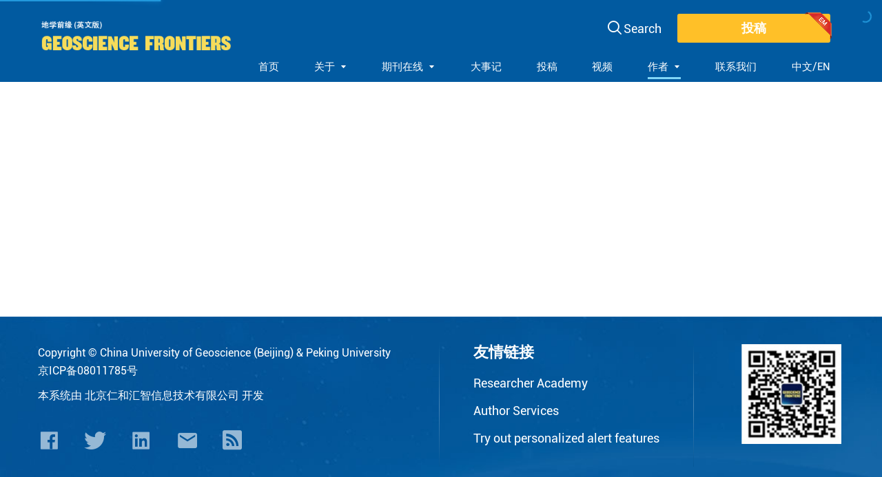

--- FILE ---
content_type: text/html;charset=UTF-8
request_url: http://geosciencefrontiers.com/Submission-cn
body_size: 19901
content:
<!DOCTYPE html PUBLIC "-//W3C//DTD XHTML 1.0 Transitional//EN" "http://www.w3.org/TR/xhtml1/DTD/xhtml1-transitional.dtd">
<html lang="zh-cmn-Hans">

<head>
  <title>作者指南</title>
  <meta name="citation_title" content="作者指南"/>
  <meta name="baidu-site-verification" content="code-kGvKbwKGVE" />
<meta name="google-site-verification" content="950Hv5bnVN-SGAnzbbA6GG8KIict7Z5dx9DKKSbRy_8" />
<meta name="renderer" content="webkit">
<meta http-equiv="X-UA-Compatible" content="IE=edge,chrome=1"/>
<meta http-equiv="Content-Type" content="text/html; charset=utf-8"/>
<meta name="viewport" content="width=device-width,initial-scale=1.0,maximum-scale=1.0,minimum-scale=1.0,user-scalable=no"/>
<link type="image/x-icon" href="/style/images/custom/favicon.ico" rel="shortcut icon" />
<link type="text/css" href="/style/css/bootstrap.min.css?t=1768385551156" rel="stylesheet" />
<link type="text/css" href="/style/css/base.css?t=1768385551156" rel="stylesheet" />
<link type="text/css" href="/style/css/media.css?t=1768385551156" rel="stylesheet" />
<link type="text/css" href="/style/css/style.css?t=1768385551156" rel="stylesheet" />
<script type="text/javascript" src="/style/js/head.min.js?t=1768385551156"></script> 
<script type="text/javascript" src="/style/js/jquery-3.6.3.min.js?t=1768385551156"></script>




<script type="text/javascript" src="/style/js/template-web.js?t=1768385551156"></script>
<script type="text/javascript" src="/style/js/dayjs.min.js?t=1768385551156"></script>
<script type="text/javascript" src="/style/js/rhhz.js?t=1768385551156"></script>
<!-- DNS 预解析 -->  
<link rel="dns-prefetch" href="https://cdn.bootcss.com"> 
<link rel="dns-prefetch" href="https://mathjax.xml-journal.net"> 
<script> var web_common_data={"mainPath":"/","filePath":"/fileDXQY/","branchFiles":[],"menu":[{"abbreviation":"shouye","id":23,"imgPath":"","isDownloadFile":"","isShow":"N","language":"cn","level":1,"name":"首页","openTarget":"_top","urlLink":"/cn/"},{"abbreviation":"about-cn","id":24,"imgPath":"","isDownloadFile":"","isShow":"Y","language":"cn","level":1,"name":"关于","newColumns":[{"abbreviation":"mbjfw","columnNewsTemplate":"","content":"","createTime":"2023-08-21 16:41:52","extraType":"","id":25,"imgPath":"","isDownloadFile":"","isShow":"N","journalId":"ff007540-a7c7-4752-b593-efa08309babb","language":"cn","level":2,"name":"目标及范围","openTarget":"_top","parent":{"abbreviation":"about-cn","columnNewsTemplate":"","content":"","createTime":"2023-08-21 16:39:00","extraType":"","id":24,"imgPath":"","isDownloadFile":"","isShow":"N","journalId":"ff007540-a7c7-4752-b593-efa08309babb","language":"cn","level":1,"name":"关于","openTarget":"_top","showLocation":"1","sort":2,"state":"1","type":"1","updateTime":"2023-08-21 16:39:00","urlLink":"javascript:void(0);"},"showLocation":"1","sort":1,"state":"1","type":"2","updateTime":"2023-08-21 16:41:51","urlLink":""},{"abbreviation":"bianweihui","columnNewsTemplate":"","content":"","createTime":"2023-08-21 16:42:18","extraType":"","id":26,"imgPath":"","isDownloadFile":"","isShow":"N","journalId":"ff007540-a7c7-4752-b593-efa08309babb","language":"cn","level":2,"name":"编委会","openTarget":"_blank","parent":{"abbreviation":"about-cn","columnNewsTemplate":"","content":"","createTime":"2023-08-21 16:39:00","extraType":"","id":24,"imgPath":"","isDownloadFile":"","isShow":"N","journalId":"ff007540-a7c7-4752-b593-efa08309babb","language":"cn","level":1,"name":"关于","openTarget":"_top","showLocation":"1","sort":2,"state":"1","type":"1","updateTime":"2023-08-21 16:39:00","urlLink":"javascript:void(0);"},"showLocation":"1","sort":2,"state":"1","type":"2","updateTime":"2023-08-21 16:42:17","urlLink":"/EditorialBoard"}],"openTarget":"_top","urlLink":"javascript:void(0);"},{"abbreviation":"contents-cn","id":27,"imgPath":"","isDownloadFile":"","isShow":"Y","language":"cn","level":1,"name":"期刊在线","newColumns":[{"abbreviation":"Articlesinpress-cn","columnNewsTemplate":"","content":"","createTime":"2023-08-21 16:48:50","extraType":"","id":29,"imgPath":"","isDownloadFile":"","isShow":"N","journalId":"ff007540-a7c7-4752-b593-efa08309babb","language":"cn","level":2,"name":"优先出版","openTarget":"_blank","parent":{"abbreviation":"contents-cn","columnNewsTemplate":"","content":"","createTime":"2023-08-21 16:45:35","extraType":"","id":27,"imgPath":"","isDownloadFile":"","isShow":"N","journalId":"ff007540-a7c7-4752-b593-efa08309babb","language":"cn","level":1,"name":"期刊在线","openTarget":"_top","showLocation":"1","sort":3,"state":"1","type":"1","updateTime":"2023-08-21 16:45:35","urlLink":"javascript:void(0);"},"showLocation":"1","sort":1,"state":"1","type":"2","updateTime":"2023-08-21 16:48:50","urlLink":"https://www.sciencedirect.com/journal/geoscience-frontiers/articles-in-press"},{"abbreviation":"Latestarticles-cn","columnNewsTemplate":"","content":"","createTime":"2023-08-21 16:46:49","extraType":"","id":28,"imgPath":"","isDownloadFile":"","isShow":"N","journalId":"ff007540-a7c7-4752-b593-efa08309babb","language":"cn","level":2,"name":"当期目录","openTarget":"_top","parent":{"abbreviation":"contents-cn","columnNewsTemplate":"","content":"","createTime":"2023-08-21 16:45:35","extraType":"","id":27,"imgPath":"","isDownloadFile":"","isShow":"N","journalId":"ff007540-a7c7-4752-b593-efa08309babb","language":"cn","level":1,"name":"期刊在线","openTarget":"_top","showLocation":"1","sort":3,"state":"1","type":"1","updateTime":"2023-08-21 16:45:35","urlLink":"javascript:void(0);"},"showLocation":"1","sort":2,"state":"1","type":"2","updateTime":"2023-08-21 16:46:49","urlLink":"/cn/article/current"},{"abbreviation":"Articlecollections-cn","columnNewsTemplate":"","content":"","createTime":"2023-08-21 16:50:02","extraType":"","id":30,"imgPath":"","isDownloadFile":"","isShow":"N","journalId":"ff007540-a7c7-4752-b593-efa08309babb","language":"cn","level":2,"name":"专刊专栏","openTarget":"_top","parent":{"abbreviation":"contents-cn","columnNewsTemplate":"","content":"","createTime":"2023-08-21 16:45:35","extraType":"","id":27,"imgPath":"","isDownloadFile":"","isShow":"N","journalId":"ff007540-a7c7-4752-b593-efa08309babb","language":"cn","level":1,"name":"期刊在线","openTarget":"_top","showLocation":"1","sort":3,"state":"1","type":"1","updateTime":"2023-08-21 16:45:35","urlLink":"javascript:void(0);"},"showLocation":"1","sort":3,"state":"1","type":"1","updateTime":"2023-08-21 16:50:02","urlLink":"/cn/topics"},{"abbreviation":"Allissues-cn","columnNewsTemplate":"","content":"","createTime":"2023-08-21 16:50:56","extraType":"","id":31,"imgPath":"","isDownloadFile":"","isShow":"N","journalId":"ff007540-a7c7-4752-b593-efa08309babb","language":"cn","level":2,"name":"过刊浏览","openTarget":"_top","parent":{"abbreviation":"contents-cn","columnNewsTemplate":"","content":"","createTime":"2023-08-21 16:45:35","extraType":"","id":27,"imgPath":"","isDownloadFile":"","isShow":"N","journalId":"ff007540-a7c7-4752-b593-efa08309babb","language":"cn","level":1,"name":"期刊在线","openTarget":"_top","showLocation":"1","sort":3,"state":"1","type":"1","updateTime":"2023-08-21 16:45:35","urlLink":"javascript:void(0);"},"showLocation":"1","sort":4,"state":"1","type":"2","updateTime":"2023-08-21 16:50:56","urlLink":"/archive_list.htm"},{"abbreviation":"liangdian","columnNewsTemplate":"","content":"","createTime":"2023-08-21 17:01:27","extraType":"","id":43,"imgPath":"","isDownloadFile":"","isShow":"N","journalId":"ff007540-a7c7-4752-b593-efa08309babb","language":"cn","level":2,"name":"亮点文章","openTarget":"_top","parent":{"abbreviation":"contents-cn","columnNewsTemplate":"","content":"","createTime":"2023-08-21 16:45:35","extraType":"","id":27,"imgPath":"","isDownloadFile":"","isShow":"N","journalId":"ff007540-a7c7-4752-b593-efa08309babb","language":"cn","level":1,"name":"期刊在线","openTarget":"_top","showLocation":"1","sort":3,"state":"1","type":"1","updateTime":"2023-08-21 16:45:35","urlLink":"javascript:void(0);"},"showLocation":"1","sort":5,"state":"1","type":"1","updateTime":"2023-08-21 17:01:27","urlLink":"/cn/article/hot_view?recommendId=2"},{"abbreviation":"gaojijiansuo","columnNewsTemplate":"","content":"","createTime":"2023-09-08 11:22:54","extraType":"","id":52,"imgPath":"","isDownloadFile":"","isShow":"N","journalId":"ff007540-a7c7-4752-b593-efa08309babb","language":"cn","level":2,"name":"高级检索","openTarget":"_top","parent":{"abbreviation":"contents-cn","columnNewsTemplate":"","content":"","createTime":"2023-08-21 16:45:35","extraType":"","id":27,"imgPath":"","isDownloadFile":"","isShow":"N","journalId":"ff007540-a7c7-4752-b593-efa08309babb","language":"cn","level":1,"name":"期刊在线","openTarget":"_top","showLocation":"1","sort":3,"state":"1","type":"1","updateTime":"2023-08-21 16:45:35","urlLink":"javascript:void(0);"},"showLocation":"1","sort":6,"state":"1","type":"1","updateTime":"2023-09-08 11:22:54","urlLink":"/cn/search"}],"openTarget":"_top","urlLink":"javascript:void(0);"},{"abbreviation":"Events-cn","id":32,"imgPath":"","isDownloadFile":"","isShow":"N","language":"cn","level":1,"name":"大事记","openTarget":"_top","urlLink":""},{"abbreviation":"tougaocn","id":35,"imgPath":"","isDownloadFile":"","isShow":"N","language":"cn","level":1,"name":"投稿","openTarget":"_top","urlLink":""},{"abbreviation":"videos-cn","id":44,"imgPath":"","isDownloadFile":"","isShow":"N","language":"cn","level":1,"name":"视频","openTarget":"_top","urlLink":"/video_list"},{"abbreviation":"authors-cn","id":38,"imgPath":"","isDownloadFile":"","isShow":"Y","language":"cn","level":1,"name":"作者","newColumns":[{"abbreviation":"Submission-cn","columnNewsTemplate":"","content":"","createTime":"2023-08-21 16:53:37","extraType":"","id":33,"imgPath":"","isDownloadFile":"","isShow":"N","journalId":"ff007540-a7c7-4752-b593-efa08309babb","language":"cn","level":2,"name":"作者指南","openTarget":"_top","parent":{"abbreviation":"authors-cn","columnNewsTemplate":"","content":"","createTime":"2023-08-21 16:57:52","extraType":"","id":38,"imgPath":"","isDownloadFile":"","isShow":"N","journalId":"ff007540-a7c7-4752-b593-efa08309babb","language":"cn","level":1,"name":"作者","openTarget":"_top","showLocation":"1","sort":8,"state":"1","type":"1","updateTime":"2023-08-21 16:57:51","urlLink":"javascript:void(0);"},"showLocation":"1","sort":1,"state":"1","type":"2","updateTime":"2023-08-21 16:53:36","urlLink":""},{"abbreviation":"yybjfw","columnNewsTemplate":"","content":"","createTime":"2023-09-08 11:25:58","extraType":"","id":53,"imgPath":"","isDownloadFile":"","isShow":"N","journalId":"ff007540-a7c7-4752-b593-efa08309babb","language":"cn","level":2,"name":"语言编辑服务","openTarget":"_top","parent":{"abbreviation":"authors-cn","columnNewsTemplate":"","content":"","createTime":"2023-08-21 16:57:52","extraType":"","id":38,"imgPath":"","isDownloadFile":"","isShow":"N","journalId":"ff007540-a7c7-4752-b593-efa08309babb","language":"cn","level":1,"name":"作者","openTarget":"_top","showLocation":"1","sort":8,"state":"1","type":"1","updateTime":"2023-08-21 16:57:51","urlLink":"javascript:void(0);"},"showLocation":"1","sort":2,"state":"1","type":"2","updateTime":"2023-09-08 11:25:57","urlLink":""},{"abbreviation":"tgsm","columnNewsTemplate":"","content":"","createTime":"2023-09-08 11:26:39","extraType":"","id":54,"imgPath":"","isDownloadFile":"","isShow":"N","journalId":"ff007540-a7c7-4752-b593-efa08309babb","language":"cn","level":2,"name":"投稿说明","openTarget":"_top","parent":{"abbreviation":"authors-cn","columnNewsTemplate":"","content":"","createTime":"2023-08-21 16:57:52","extraType":"","id":38,"imgPath":"","isDownloadFile":"","isShow":"N","journalId":"ff007540-a7c7-4752-b593-efa08309babb","language":"cn","level":1,"name":"作者","openTarget":"_top","showLocation":"1","sort":8,"state":"1","type":"1","updateTime":"2023-08-21 16:57:51","urlLink":"javascript:void(0);"},"showLocation":"1","sort":3,"state":"1","type":"2","updateTime":"2023-09-08 11:26:39","urlLink":""},{"abbreviation":"bqjxk","columnNewsTemplate":"","content":"","createTime":"2023-09-08 11:27:15","extraType":"","id":55,"imgPath":"","isDownloadFile":"","isShow":"N","journalId":"ff007540-a7c7-4752-b593-efa08309babb","language":"cn","level":2,"name":"版权及许可","openTarget":"_top","parent":{"abbreviation":"authors-cn","columnNewsTemplate":"","content":"","createTime":"2023-08-21 16:57:52","extraType":"","id":38,"imgPath":"","isDownloadFile":"","isShow":"N","journalId":"ff007540-a7c7-4752-b593-efa08309babb","language":"cn","level":1,"name":"作者","openTarget":"_top","showLocation":"1","sort":8,"state":"1","type":"1","updateTime":"2023-08-21 16:57:51","urlLink":"javascript:void(0);"},"showLocation":"1","sort":4,"state":"1","type":"2","updateTime":"2023-09-08 11:27:15","urlLink":""},{"abbreviation":"thpszc","columnNewsTemplate":"","content":"","createTime":"2023-09-08 11:27:56","extraType":"","id":56,"imgPath":"","isDownloadFile":"","isShow":"N","journalId":"ff007540-a7c7-4752-b593-efa08309babb","language":"cn","level":2,"name":"同行评审政策","openTarget":"_top","parent":{"abbreviation":"authors-cn","columnNewsTemplate":"","content":"","createTime":"2023-08-21 16:57:52","extraType":"","id":38,"imgPath":"","isDownloadFile":"","isShow":"N","journalId":"ff007540-a7c7-4752-b593-efa08309babb","language":"cn","level":1,"name":"作者","openTarget":"_top","showLocation":"1","sort":8,"state":"1","type":"1","updateTime":"2023-08-21 16:57:51","urlLink":"javascript:void(0);"},"showLocation":"1","sort":5,"state":"1","type":"2","updateTime":"2023-09-08 11:27:56","urlLink":""},{"abbreviation":"ddsm","columnNewsTemplate":"","content":"","createTime":"2023-09-08 11:28:34","extraType":"","id":57,"imgPath":"","isDownloadFile":"","isShow":"N","journalId":"ff007540-a7c7-4752-b593-efa08309babb","language":"cn","level":2,"name":"道德声明","openTarget":"_top","parent":{"abbreviation":"authors-cn","columnNewsTemplate":"","content":"","createTime":"2023-08-21 16:57:52","extraType":"","id":38,"imgPath":"","isDownloadFile":"","isShow":"N","journalId":"ff007540-a7c7-4752-b593-efa08309babb","language":"cn","level":1,"name":"作者","openTarget":"_top","showLocation":"1","sort":8,"state":"1","type":"1","updateTime":"2023-08-21 16:57:51","urlLink":"javascript:void(0);"},"showLocation":"1","sort":6,"state":"1","type":"2","updateTime":"2023-09-08 11:28:33","urlLink":""}],"openTarget":"_top","urlLink":"javascript:void(0);"},{"abbreviation":"Home","id":7,"isShow":"N","language":"en","level":1,"name":"Home","openTarget":"_top","urlLink":"/index.htm"},{"abbreviation":"contactus-cn","id":34,"imgPath":"","isDownloadFile":"","isShow":"N","language":"cn","level":1,"name":"联系我们","openTarget":"_top","urlLink":""},{"abbreviation":"About","id":8,"imgPath":"","isDownloadFile":"","isShow":"Y","language":"en","level":1,"name":"About the Journal","newColumns":[{"abbreviation":"as","columnNewsTemplate":"news_detail_en.vm","createTime":"2020-05-25 09:28:01","id":1,"isShow":"N","journalId":"ff007540-a7c7-4752-b593-efa08309babb","language":"en","level":2,"name":"Aims and Scope","oldId":"c7ec0b22-cca8-4d23-a862-4b13c11d45b3","openTarget":"_top","parent":{"abbreviation":"About","columnNewsTemplate":"news_detail_en.vm","content":"","createTime":"2018-11-14 00:00:00","extraType":"","id":8,"imgPath":"","isDownloadFile":"","isShow":"N","journalId":"ff007540-a7c7-4752-b593-efa08309babb","language":"en","level":1,"name":"About the Journal","oldId":"94cd40af-735c-4ca1-8f2b-892461404d7a","openTarget":"_top","showLocation":"1","sort":10,"state":"1","type":"2","updateTime":"2020-06-15 08:38:07","urlLink":"javascript:void(0);"},"showLocation":"1","sort":1,"state":"1","type":"2","updateTime":"2020-05-25 09:28:01","urlLink":""},{"abbreviation":"EditorialBoard","columnNewsTemplate":"news_detail_en.vm","content":"","createTime":"2020-05-25 00:00:00","extraType":"","id":3,"imgPath":"","isDownloadFile":"","isShow":"N","journalId":"ff007540-a7c7-4752-b593-efa08309babb","language":"en","level":2,"name":"Editorial Board","oldId":"aca02fbf-1e07-4efe-b6a5-3595f59bedd0","openTarget":"_top","parent":{"abbreviation":"About","columnNewsTemplate":"news_detail_en.vm","content":"","createTime":"2018-11-14 00:00:00","extraType":"","id":8,"imgPath":"","isDownloadFile":"","isShow":"N","journalId":"ff007540-a7c7-4752-b593-efa08309babb","language":"en","level":1,"name":"About the Journal","oldId":"94cd40af-735c-4ca1-8f2b-892461404d7a","openTarget":"_top","showLocation":"1","sort":10,"state":"1","type":"2","updateTime":"2020-06-15 08:38:07","urlLink":"javascript:void(0);"},"showLocation":"1","sort":2,"state":"1","type":"2","updateTime":"2023-03-28 10:35:30","urlLink":""}],"openTarget":"_top","urlLink":"javascript:void(0);"},{"abbreviation":"Contents","id":9,"isShow":"Y","language":"en","level":1,"name":"Contents","newColumns":[{"abbreviation":"Articlesinpress","columnNewsTemplate":"news_detail_en.vm","content":"","createTime":"2020-08-04 00:00:00","extraType":"","id":4,"imgPath":"","isDownloadFile":"","isShow":"N","journalId":"ff007540-a7c7-4752-b593-efa08309babb","language":"en","level":2,"name":"Articles in Press","oldId":"6b7b7dc9-59fd-4953-9c70-490805c9823a","openTarget":"_blank","parent":{"abbreviation":"Contents","columnNewsTemplate":"news_detail_en.vm","createTime":"2018-11-14 00:00:00","id":9,"isShow":"N","journalId":"ff007540-a7c7-4752-b593-efa08309babb","language":"en","level":1,"name":"Contents","oldId":"ca496248-82a1-43a8-b4c5-d394f487f114","openTarget":"_top","showLocation":"1","sort":11,"state":"1","type":"2","updateTime":"2020-08-04 10:01:28","urlLink":"JavaScript:void();"},"showLocation":"1","sort":1,"state":"1","type":"2","updateTime":"2023-03-28 10:56:30","urlLink":"https://www.sciencedirect.com/journal/geoscience-frontiers/articles-in-press"},{"abbreviation":"Latestarticles","columnNewsTemplate":"news_detail_en.vm","content":"","createTime":"2020-08-04 00:00:00","extraType":"","id":2,"imgPath":"","isDownloadFile":"","isShow":"N","journalId":"ff007540-a7c7-4752-b593-efa08309babb","language":"en","level":2,"name":"Latest Issue","oldId":"38588720-6fb2-4d55-ada2-5d980a70012c","openTarget":"_top","parent":{"abbreviation":"Contents","columnNewsTemplate":"news_detail_en.vm","createTime":"2018-11-14 00:00:00","id":9,"isShow":"N","journalId":"ff007540-a7c7-4752-b593-efa08309babb","language":"en","level":1,"name":"Contents","oldId":"ca496248-82a1-43a8-b4c5-d394f487f114","openTarget":"_top","showLocation":"1","sort":11,"state":"1","type":"2","updateTime":"2020-08-04 10:01:28","urlLink":"JavaScript:void();"},"showLocation":"1","sort":2,"state":"1","type":"2","updateTime":"2023-03-28 14:25:51","urlLink":"/en/article/current"},{"abbreviation":"Allissues","columnNewsTemplate":"news_detail_en.vm","content":"","createTime":"2020-08-04 10:01:04","extraType":"","id":6,"imgPath":"","isDownloadFile":"","isShow":"N","journalId":"ff007540-a7c7-4752-b593-efa08309babb","language":"en","level":2,"name":"All Issues","oldId":"87de7452-6af7-4e7b-9827-8bc444f834fd","openTarget":"_top","parent":{"abbreviation":"Contents","columnNewsTemplate":"news_detail_en.vm","createTime":"2018-11-14 00:00:00","id":9,"isShow":"N","journalId":"ff007540-a7c7-4752-b593-efa08309babb","language":"en","level":1,"name":"Contents","oldId":"ca496248-82a1-43a8-b4c5-d394f487f114","openTarget":"_top","showLocation":"1","sort":11,"state":"1","type":"2","updateTime":"2020-08-04 10:01:28","urlLink":"JavaScript:void();"},"showLocation":"1","sort":3,"state":"1","type":"2","updateTime":"2020-08-04 10:01:04","urlLink":"/archive_list_en.htm"},{"abbreviation":"Articlecollections","columnNewsTemplate":"news_detail_en.vm","content":"","createTime":"2020-08-04 00:00:00","extraType":"","id":5,"imgPath":"","isDownloadFile":"","isShow":"N","journalId":"ff007540-a7c7-4752-b593-efa08309babb","language":"en","level":2,"name":"Article Collections","oldId":"0f6e5897-2647-4fb9-a6c5-7a5ae5c42205","openTarget":"_blank","parent":{"abbreviation":"Contents","columnNewsTemplate":"news_detail_en.vm","createTime":"2018-11-14 00:00:00","id":9,"isShow":"N","journalId":"ff007540-a7c7-4752-b593-efa08309babb","language":"en","level":1,"name":"Contents","oldId":"ca496248-82a1-43a8-b4c5-d394f487f114","openTarget":"_top","showLocation":"1","sort":11,"state":"1","type":"2","updateTime":"2020-08-04 10:01:28","urlLink":"JavaScript:void();"},"showLocation":"1","sort":4,"state":"1","type":"1","updateTime":"2023-03-28 14:48:22","urlLink":"/en/topics"},{"abbreviation":"Highlights","columnNewsTemplate":"news_detail.vm","content":"","createTime":"2023-05-05 16:39:59","extraType":"","id":21,"imgPath":"","isDownloadFile":"","isShow":"N","journalId":"ff007540-a7c7-4752-b593-efa08309babb","language":"en","level":2,"name":"Highlights","oldId":"65f823bc-1f6c-49c6-8e6c-30a293eb4f8c","openTarget":"_top","parent":{"abbreviation":"Contents","columnNewsTemplate":"news_detail_en.vm","createTime":"2018-11-14 00:00:00","id":9,"isShow":"N","journalId":"ff007540-a7c7-4752-b593-efa08309babb","language":"en","level":1,"name":"Contents","oldId":"ca496248-82a1-43a8-b4c5-d394f487f114","openTarget":"_top","showLocation":"1","sort":11,"state":"1","type":"2","updateTime":"2020-08-04 10:01:28","urlLink":"JavaScript:void();"},"showLocation":"1","sort":5,"state":"1","type":"1","updateTime":"2023-05-05 16:39:59","urlLink":"/en/article/hot_view?recommendId=2"},{"abbreviation":"advancedsearch","columnNewsTemplate":"","content":"","createTime":"2023-09-06 13:22:35","extraType":"","id":46,"imgPath":"","isDownloadFile":"","isShow":"N","journalId":"ff007540-a7c7-4752-b593-efa08309babb","language":"en","level":2,"name":"Advanced Search","openTarget":"_blank","parent":{"abbreviation":"Contents","columnNewsTemplate":"news_detail_en.vm","createTime":"2018-11-14 00:00:00","id":9,"isShow":"N","journalId":"ff007540-a7c7-4752-b593-efa08309babb","language":"en","level":1,"name":"Contents","oldId":"ca496248-82a1-43a8-b4c5-d394f487f114","openTarget":"_top","showLocation":"1","sort":11,"state":"1","type":"2","updateTime":"2020-08-04 10:01:28","urlLink":"JavaScript:void();"},"showLocation":"1","sort":6,"state":"1","type":"1","updateTime":"2023-09-06 13:22:34","urlLink":"/en/search"}],"openTarget":"_top","urlLink":"JavaScript:void();"},{"abbreviation":"Events","id":10,"isShow":"N","language":"en","level":1,"name":"Events","openTarget":"_top","urlLink":""},{"abbreviation":"Submission","id":11,"isShow":"N","language":"en","level":1,"name":"Submission","openTarget":"_top","urlLink":""},{"abbreviation":"videos","id":22,"imgPath":"","isDownloadFile":"","isShow":"N","language":"en","level":1,"name":"Videos","openTarget":"_top","urlLink":"/video_list_en"},{"abbreviation":"authors","id":16,"imgPath":"","isDownloadFile":"","isShow":"Y","language":"en","level":1,"name":"Authors","newColumns":[{"abbreviation":"Guidelines","columnNewsTemplate":"news_detail_en.vm","content":"","createTime":"2018-11-27 00:00:00","extraType":"","id":13,"imgPath":"","isDownloadFile":"","isShow":"N","journalId":"ff007540-a7c7-4752-b593-efa08309babb","language":"en","level":2,"name":"Guidelines","oldId":"201a97a1-f959-4837-866a-af15312e5164","openTarget":"_top","parent":{"abbreviation":"authors","columnNewsTemplate":"news_detail_en.vm","content":"","createTime":"2018-11-15 00:00:00","extraType":"","id":16,"imgPath":"","isDownloadFile":"","isShow":"N","journalId":"ff007540-a7c7-4752-b593-efa08309babb","language":"en","level":1,"name":"Authors","oldId":"66f70209-3b9d-4440-bb7b-7ecfb6a6d366","openTarget":"_top","showLocation":"1","sort":17,"state":"1","type":"1","updateTime":"2020-06-16 14:04:34","urlLink":"javascript:void(0);"},"showLocation":"1","sort":1,"state":"1","type":"2","updateTime":"2023-03-28 13:19:03","urlLink":""},{"abbreviation":"LanguageEditingServices","columnNewsTemplate":"","content":"","createTime":"2023-09-06 13:27:42","extraType":"","id":47,"imgPath":"","isDownloadFile":"","isShow":"N","journalId":"ff007540-a7c7-4752-b593-efa08309babb","language":"en","level":2,"name":"Language Editing Services","openTarget":"_top","parent":{"abbreviation":"authors","columnNewsTemplate":"news_detail_en.vm","content":"","createTime":"2018-11-15 00:00:00","extraType":"","id":16,"imgPath":"","isDownloadFile":"","isShow":"N","journalId":"ff007540-a7c7-4752-b593-efa08309babb","language":"en","level":1,"name":"Authors","oldId":"66f70209-3b9d-4440-bb7b-7ecfb6a6d366","openTarget":"_top","showLocation":"1","sort":17,"state":"1","type":"1","updateTime":"2020-06-16 14:04:34","urlLink":"javascript:void(0);"},"showLocation":"1","sort":2,"state":"1","type":"2","updateTime":"2023-09-06 13:27:42","urlLink":""},{"abbreviation":"InstructionsforSubmission","columnNewsTemplate":"","content":"","createTime":"2023-09-06 13:28:03","extraType":"","id":48,"imgPath":"","isDownloadFile":"","isShow":"N","journalId":"ff007540-a7c7-4752-b593-efa08309babb","language":"en","level":2,"name":"Instructions for Submission","openTarget":"_top","parent":{"abbreviation":"authors","columnNewsTemplate":"news_detail_en.vm","content":"","createTime":"2018-11-15 00:00:00","extraType":"","id":16,"imgPath":"","isDownloadFile":"","isShow":"N","journalId":"ff007540-a7c7-4752-b593-efa08309babb","language":"en","level":1,"name":"Authors","oldId":"66f70209-3b9d-4440-bb7b-7ecfb6a6d366","openTarget":"_top","showLocation":"1","sort":17,"state":"1","type":"1","updateTime":"2020-06-16 14:04:34","urlLink":"javascript:void(0);"},"showLocation":"1","sort":3,"state":"1","type":"2","updateTime":"2023-09-06 13:28:02","urlLink":""},{"abbreviation":"CopyrightandPermissions","columnNewsTemplate":"","content":"","createTime":"2023-09-06 13:28:21","extraType":"","id":49,"imgPath":"","isDownloadFile":"","isShow":"N","journalId":"ff007540-a7c7-4752-b593-efa08309babb","language":"en","level":2,"name":"Copyright and Permissions","openTarget":"_top","parent":{"abbreviation":"authors","columnNewsTemplate":"news_detail_en.vm","content":"","createTime":"2018-11-15 00:00:00","extraType":"","id":16,"imgPath":"","isDownloadFile":"","isShow":"N","journalId":"ff007540-a7c7-4752-b593-efa08309babb","language":"en","level":1,"name":"Authors","oldId":"66f70209-3b9d-4440-bb7b-7ecfb6a6d366","openTarget":"_top","showLocation":"1","sort":17,"state":"1","type":"1","updateTime":"2020-06-16 14:04:34","urlLink":"javascript:void(0);"},"showLocation":"1","sort":4,"state":"1","type":"2","updateTime":"2023-09-06 13:28:20","urlLink":""},{"abbreviation":"Peer-ReviewPolicy","columnNewsTemplate":"","content":"","createTime":"2023-09-06 13:28:39","extraType":"","id":50,"imgPath":"","isDownloadFile":"","isShow":"N","journalId":"ff007540-a7c7-4752-b593-efa08309babb","language":"en","level":2,"name":"Peer-Review Policy","openTarget":"_top","parent":{"abbreviation":"authors","columnNewsTemplate":"news_detail_en.vm","content":"","createTime":"2018-11-15 00:00:00","extraType":"","id":16,"imgPath":"","isDownloadFile":"","isShow":"N","journalId":"ff007540-a7c7-4752-b593-efa08309babb","language":"en","level":1,"name":"Authors","oldId":"66f70209-3b9d-4440-bb7b-7ecfb6a6d366","openTarget":"_top","showLocation":"1","sort":17,"state":"1","type":"1","updateTime":"2020-06-16 14:04:34","urlLink":"javascript:void(0);"},"showLocation":"1","sort":5,"state":"1","type":"2","updateTime":"2023-09-06 13:28:38","urlLink":""},{"abbreviation":"EthicalPolicy","columnNewsTemplate":"","content":"","createTime":"2023-09-06 13:28:58","extraType":"","id":51,"imgPath":"","isDownloadFile":"","isShow":"N","journalId":"ff007540-a7c7-4752-b593-efa08309babb","language":"en","level":2,"name":"Ethical Policy","openTarget":"_top","parent":{"abbreviation":"authors","columnNewsTemplate":"news_detail_en.vm","content":"","createTime":"2018-11-15 00:00:00","extraType":"","id":16,"imgPath":"","isDownloadFile":"","isShow":"N","journalId":"ff007540-a7c7-4752-b593-efa08309babb","language":"en","level":1,"name":"Authors","oldId":"66f70209-3b9d-4440-bb7b-7ecfb6a6d366","openTarget":"_top","showLocation":"1","sort":17,"state":"1","type":"1","updateTime":"2020-06-16 14:04:34","urlLink":"javascript:void(0);"},"showLocation":"1","sort":6,"state":"1","type":"2","updateTime":"2023-09-06 13:28:57","urlLink":""}],"openTarget":"_top","urlLink":"javascript:void(0);"},{"abbreviation":"ContactUs","id":12,"isShow":"N","language":"en","level":1,"name":"Contact Us","openTarget":"_top","urlLink":""}],"journals":[{"abbrevTitle":"dxqy","addressCn":"29 Xueyuan Road, Haidian District, Beijing","addressEn":"北京市海淀区学院路29号","authorLoginAddress":"https://www.editorialmanager.com/gsf/default.aspx","buildYear":"2010","competentOrgCn":"","competentOrgEn":"","copyrightCn":"","copyrightEn":"","coverImgSrc":"/fileDXQY/journal/dxqy/3c522280-8895-4726-b1e0-efc80610ad41.jpg","cssnEpub":"11-5920/P","cssnPpub":"11-5920/P","cycleType":"4","disciplineCn":"","disciplineEn":"","editorChiefLoginAddress":"","editorLoginAddress":"","email":"geofrontier@cugb.edu.cn","expertLoginAddress":"","fax":"","files":[],"hostEditorCn":"莫宣学","hostEditorEn":"Xuanxue Mo,","hostUnitCn":"","hostUnitEn":"","icoImgSrc":"","id":"ff007540-a7c7-4752-b593-efa08309babb","impactFactor":"7.483","indexedInfo":"","introductionCn":"","introductionEn":"","isIndex":0,"issnEpub":"1674-9871","issnPpub":"1674-9871","journalDoi":"","journalType":"journal","language":"en","linkedWebsite":"","loginAddressAll":"","logoImgSrc":"","path":"/dxqy/","permissionXml":"","phoneNo":"010-82322973","postCode":"100083","publisherId":"dxqy","publisherLocCn":"","publisherLocEn":"","publisherNameCn":"","publisherNameEn":"","referenceCodeType":"1","releaseState":1,"remark":"","seoInfo":"<meta name=\"baidu-site-verification\" content=\"code-kGvKbwKGVE\" />\n<meta name=\"google-site-verification\" content=\"950Hv5bnVN-SGAnzbbA6GG8KIict7Z5dx9DKKSbRy_8\" />","showIndex":"1","sortNum":2,"submitLoginAddress":[{"dataId":"ff007540-a7c7-4752-b593-efa08309babb","fileType":"link","id":"0ee0bd8d-d279-463e-9371-7fcfa0b8aec1","isUpdate":"1","journalId":"ff007540-a7c7-4752-b593-efa08309babb","link":"https://www.editorialmanager.com/gsf/default2.aspx","nameCn":"投稿","nameEn":"Submission & Review","openTarget":"_blank","sort":1,"type":"journal","viewNum":0},{"dataId":"ff007540-a7c7-4752-b593-efa08309babb","fileType":"link","id":"d0527b0a-5483-4f91-adca-35ffd026a096","isUpdate":"1","journalId":"ff007540-a7c7-4752-b593-efa08309babb","link":"https://www.editorialmanager.com/gsf/default2.aspx","nameCn":"投稿","nameEn":"Submission & Review","openTarget":"_blank","sort":1,"type":"journal","viewNum":0}],"tags":[],"titleCn":"地学前缘","titleEn":"Geoscience Frontiers","totalPrice":"","unitPrice":"","wanfangPeriodicalId":"","website":"http://www.geosciencefrontiers.com/"}],"journal":{"abbrevTitle":"dxqy","addressCn":"29 Xueyuan Road, Haidian District, Beijing","addressEn":"北京市海淀区学院路29号","authorLoginAddress":"https://www.editorialmanager.com/gsf/default.aspx","buildYear":"2010","competentOrgCn":"","competentOrgEn":"","copyrightCn":"","copyrightEn":"","coverImgSrc":"/fileDXQY/journal/dxqy/3c522280-8895-4726-b1e0-efc80610ad41.jpg","cssnEpub":"11-5920/P","cssnPpub":"11-5920/P","cycleType":"4","disciplineCn":"","disciplineEn":"","editorChiefLoginAddress":"","editorLoginAddress":"","email":"geofrontier@cugb.edu.cn","expertLoginAddress":"","fax":"","files":[],"hostEditorCn":"莫宣学","hostEditorEn":"Xuanxue Mo,","hostUnitCn":"","hostUnitEn":"","icoImgSrc":"","id":"ff007540-a7c7-4752-b593-efa08309babb","impactFactor":"7.483","indexedInfo":"","introductionCn":"","introductionEn":"","isIndex":0,"issnEpub":"1674-9871","issnPpub":"1674-9871","journalDoi":"","journalType":"journal","language":"en","linkedWebsite":"","loginAddressAll":"","logoImgSrc":"","path":"/dxqy/","permissionXml":"","phoneNo":"010-82322973","postCode":"100083","publisherId":"dxqy","publisherLocCn":"","publisherLocEn":"","publisherNameCn":"","publisherNameEn":"","referenceCodeType":"1","releaseState":1,"remark":"","seoInfo":"<meta name=\"baidu-site-verification\" content=\"code-kGvKbwKGVE\" />\n<meta name=\"google-site-verification\" content=\"950Hv5bnVN-SGAnzbbA6GG8KIict7Z5dx9DKKSbRy_8\" />","showIndex":"1","sortNum":2,"submitLoginAddress":[{"dataId":"ff007540-a7c7-4752-b593-efa08309babb","fileType":"link","id":"0ee0bd8d-d279-463e-9371-7fcfa0b8aec1","isUpdate":"1","journalId":"ff007540-a7c7-4752-b593-efa08309babb","link":"https://www.editorialmanager.com/gsf/default2.aspx","nameCn":"投稿","nameEn":"Submission & Review","openTarget":"_blank","sort":1,"type":"journal","viewNum":0},{"dataId":"ff007540-a7c7-4752-b593-efa08309babb","fileType":"link","id":"d0527b0a-5483-4f91-adca-35ffd026a096","isUpdate":"1","journalId":"ff007540-a7c7-4752-b593-efa08309babb","link":"https://www.editorialmanager.com/gsf/default2.aspx","nameCn":"投稿","nameEn":"Submission & Review","openTarget":"_blank","sort":1,"type":"journal","viewNum":0}],"tags":[],"titleCn":"地学前缘","titleEn":"Geoscience Frontiers","totalPrice":"","unitPrice":"","wanfangPeriodicalId":"","website":"http://www.geosciencefrontiers.com/"},"basePath":"/","indexDic":{"htmlAccessControl":"true","template_version":"V1.4.8.20250728","indexLatestAllArticleMaxCount":"8","indexCurrentArticlesMaxCount":"8","archiveCoverCount":"6","subtitleFLWEn":"——","pageMidClassEn":"main-left col-lg-12 col-md-12 col-sm-12 col-xs-12","isShowArticleListImgAndAllImg":"1","pageMidClassCn":"main-left col-lg-12 col-md-12 col-sm-12 col-xs-12","isReferenceDoiUp":"L","subtitleFLWCn":"——","newsTitleLeftCenterEn":"text-center","isReferenceLinkIcon":"false","sowiseTongJiCode":"88888911"},"impactFactorMap":{},"currentCatalog":{"aboutBackCoverCn":"","aboutBackCoverEn":"","aboutConverCn":"","aboutConverEn":"","backCoverFileSrc":"","backCoverImgSrc":"","catalogFileMap":{"cover":{"dataId":"252e0a58-5514-49ab-8328-654f0d1099ef","downloadNum":0,"fileLastName":"jpg","fileName":"地学前缘(英文)2025-05fm.jpg","filePath":"journal/article/dxqy/2025/5/92dcf7eb-943e-425b-a095-f495b6862f8e.jpg","fileSize":"624KB","fileType":"cover","id":"727eeb6c-528b-46f4-99bb-03cfd7fe52c6","isUpdate":"1","journalId":"ff007540-a7c7-4752-b593-efa08309babb","nameCn":"封面图片","nameEn":"cover","sort":1,"type":"catalog","viewNum":0},"content":{"dataId":"252e0a58-5514-49ab-8328-654f0d1099ef","downloadNum":0,"fileLastName":"","filePath":"","fileType":"content","id":"c8dff1cf-8d57-48f7-9303-be73364976c2","isUpdate":"1","journalId":"ff007540-a7c7-4752-b593-efa08309babb","nameCn":"目录文件","nameEn":"content","sort":2,"type":"catalog","viewNum":0}},"catalogFiles":[{"dataId":"252e0a58-5514-49ab-8328-654f0d1099ef","downloadNum":0,"fileLastName":"jpg","fileName":"地学前缘(英文)2025-05fm.jpg","filePath":"journal/article/dxqy/2025/5/92dcf7eb-943e-425b-a095-f495b6862f8e.jpg","fileSize":"624KB","fileType":"cover","id":"727eeb6c-528b-46f4-99bb-03cfd7fe52c6","isUpdate":"1","journalId":"ff007540-a7c7-4752-b593-efa08309babb","nameCn":"封面图片","nameEn":"cover","sort":1,"type":"catalog","viewNum":0},{"dataId":"252e0a58-5514-49ab-8328-654f0d1099ef","downloadNum":0,"fileLastName":"","filePath":"","fileType":"content","id":"c8dff1cf-8d57-48f7-9303-be73364976c2","isUpdate":"1","journalId":"ff007540-a7c7-4752-b593-efa08309babb","nameCn":"目录文件","nameEn":"content","sort":2,"type":"catalog","viewNum":0}],"categoryRemarkCn":"","categoryRemarkEn":"","contentFile":"","copyrightCn":"","copyrightEn":"","coverFileSrc":"","coverImgSrc":"journal/article/dxqy/2025/5/92dcf7eb-943e-425b-a095-f495b6862f8e.jpg","fpage":"102085","id":"252e0a58-5514-49ab-8328-654f0d1099ef","issue":"5","journalId":"ff007540-a7c7-4752-b593-efa08309babb","language":"zh","lpage":"102129","publishDate":"2025-09-10 00:00:00","publisherId":"dxqy","releaseState":1,"remark":"","state":"1","titleCn":"","titleEn":"","volume":"16","year":"2025"},"indexJournal":{"abbrevTitle":"dxqy","addressCn":"29 Xueyuan Road, Haidian District, Beijing","addressEn":"北京市海淀区学院路29号","authorLoginAddress":"https://www.editorialmanager.com/gsf/default.aspx","buildYear":"2010","competentOrgCn":"","competentOrgEn":"","copyrightCn":"","copyrightEn":"","coverImgSrc":"journal/dxqy/3c522280-8895-4726-b1e0-efc80610ad41.jpg","cssnEpub":"11-5920/P","cssnPpub":"11-5920/P","cycleType":"4","disciplineCn":"","disciplineEn":"","editorChiefLoginAddress":"","editorLoginAddress":"","email":"geofrontier@cugb.edu.cn","expertLoginAddress":"","fax":"","files":[],"hostEditorCn":"莫宣学","hostEditorEn":"Xuanxue Mo,","hostUnitCn":"","hostUnitEn":"","icoImgSrc":"","id":"ff007540-a7c7-4752-b593-efa08309babb","impactFactor":"7.483","indexedInfo":"","introductionCn":"","introductionEn":"","isIndex":0,"issnEpub":"1674-9871","issnPpub":"1674-9871","journalDoi":"","journalType":"journal","language":"en","linkedWebsite":"","loginAddressAll":"","logoImgSrc":"","path":"/dxqy/","permissionXml":"","phoneNo":"010-82322973","postCode":"100083","publisherId":"dxqy","publisherLocCn":"","publisherLocEn":"","publisherNameCn":"","publisherNameEn":"","referenceCodeType":"1","releaseState":1,"remark":"","seoInfo":"<meta name=\"baidu-site-verification\" content=\"code-kGvKbwKGVE\" />\n<meta name=\"google-site-verification\" content=\"950Hv5bnVN-SGAnzbbA6GG8KIict7Z5dx9DKKSbRy_8\" />","showIndex":"1","sortNum":2,"submitLoginAddress":[{"dataId":"ff007540-a7c7-4752-b593-efa08309babb","fileType":"link","id":"0ee0bd8d-d279-463e-9371-7fcfa0b8aec1","isUpdate":"1","journalId":"ff007540-a7c7-4752-b593-efa08309babb","link":"https://www.editorialmanager.com/gsf/default2.aspx","nameCn":"投稿","nameEn":"Submission & Review","openTarget":"_blank","sort":1,"type":"journal","viewNum":0},{"dataId":"ff007540-a7c7-4752-b593-efa08309babb","fileType":"link","id":"d0527b0a-5483-4f91-adca-35ffd026a096","isUpdate":"1","journalId":"ff007540-a7c7-4752-b593-efa08309babb","link":"https://www.editorialmanager.com/gsf/default2.aspx","nameCn":"投稿","nameEn":"Submission & Review","openTarget":"_blank","sort":1,"type":"journal","viewNum":0}],"titleCn":"地学前缘","titleEn":"Geoscience Frontiers","totalPrice":"","unitPrice":"","wanfangPeriodicalId":"","website":"http://www.geosciencefrontiers.com/"},"journalPath":"/dxqy/","dic":{"htmlAccessControl":"true","template_version":"V1.4.8.20250728","indexLatestAllArticleMaxCount":"8","indexCurrentArticlesMaxCount":"8","archiveCoverCount":"6","subtitleFLWEn":"——","pageMidClassEn":"main-left col-lg-12 col-md-12 col-sm-12 col-xs-12","isShowArticleListImgAndAllImg":"1","pageMidClassCn":"main-left col-lg-12 col-md-12 col-sm-12 col-xs-12","isReferenceDoiUp":"L","subtitleFLWCn":"——","newsTitleLeftCenterEn":"text-center","isReferenceLinkIcon":"false","sowiseTongJiCode":"88888911"}}</script>  <script type="text/javascript">
    var basePath = "";
    var filePath = "";

    var allData = {};
    var config = {};
    var DEBUG = false;

    var EventHub = (function() {
        var _history = {}; // 存储历史事件数据 {事件名: 数据}
        var _listeners = $({}); // jQuery 事件对象

        return {
            // 订阅事件（自动接收历史数据）
            subscribe: function(eventName, callback) {
                // 1. 绑定常规事件监听
                _listeners.on(eventName, callback);
                
                // 2. 如果有历史数据，立即触发回调（模拟事件到达）
                if (_history[eventName] !== undefined) {
                    callback({ 
                        type: eventName, 
                        isHistorical: true // 标记为历史数据
                    }, _history[eventName]);
                }
            },
            
            // 取消订阅
            unsubscribe: function(eventName, callback) {
                _listeners.off(eventName, callback);
            },
            
            // 发布事件（存储最新数据）
            publish: function(eventName, data) {
                // 1. 存储事件数据（覆盖旧值）
                _history[eventName] = data;
                
                // 2. 触发事件
                _listeners.trigger(eventName, [data]);
            },
            
            // 清除事件缓存（可选）
            clearHistory: function(eventName) {
                if (eventName) delete _history[eventName];
                else _history = {};
            }
        };
    })();

    /**
     * 缓存对象
    * 移动到allData
    */
    var cacheObj = {
        cache: {},
        set: function (content, id, val) {
            this.cache[content + id] = val
        },
        get: function (content, id, ajaxF) {
            return this.cache[content + id]
        },
        clearCache: function () {
            this.cache = {}
        }
    };

    //ajax 参数
    var ajaxArg = {
        url: "",   //url 路径
        data: {},  //data 传送数据
        extraData: null, //主要用于回调函数使用
        returnFun: "" //回调函数
    };
    /**
     * ajax 公共方法
     */
    function ajaxPost(ajaxArg) {
        $.ajax({
            type: 'post',
            url: ajaxArg.url,
            data: ajaxArg.data,
            dataType: 'json',
            success: function (data) {
                ajaxArg.returnFun(data, ajaxArg.extraData);
            },
            error: function (XMLHttpRequest, textStatus, errorThrown) {
                console.info("----- submit search error ---");
                console.info("----- XMLHttpRequest.responseText ---" + XMLHttpRequest.responseText);
                console.info("----- XMLHttpRequest.status ---" + XMLHttpRequest.status);
                console.info("----- XMLHttpRequest.readyState ---" + XMLHttpRequest.readyState);
                console.info("----- textStatus ---" + textStatus);
            }
        })
    };

    /**
     * Base64解码
     */
    !function (t, n) { var r, e; "object" == typeof exports && "undefined" != typeof module ? module.exports = n() : "function" == typeof define && define.amd ? define(n) : (r = t.Base64, (e = n()).noConflict = function () { return t.Base64 = r, e }, t.Meteor && (Base64 = e), t.Base64 = e) }("undefined" != typeof self ? self : "undefined" != typeof window ? window : "undefined" != typeof global ? global : this, (function () { "use strict"; var t, n = "3.7.6", r = n, e = "function" == typeof atob, o = "function" == typeof btoa, u = "function" == typeof Buffer, i = "function" == typeof TextDecoder ? new TextDecoder : void 0, f = "function" == typeof TextEncoder ? new TextEncoder : void 0, c = Array.prototype.slice.call("ABCDEFGHIJKLMNOPQRSTUVWXYZabcdefghijklmnopqrstuvwxyz0123456789+/="), a = (t = {}, c.forEach((function (n, r) { return t[n] = r })), t), d = /^(?:[A-Za-z\d+\/]{4})*?(?:[A-Za-z\d+\/]{2}(?:==)?|[A-Za-z\d+\/]{3}=?)?$/, s = String.fromCharCode.bind(String), l = "function" == typeof Uint8Array.from ? Uint8Array.from.bind(Uint8Array) : function (t) { return new Uint8Array(Array.prototype.slice.call(t, 0)) }, h = function (t) { return t.replace(/=/g, "").replace(/[+\/]/g, (function (t) { return "+" == t ? "-" : "_" })) }, p = function (t) { return t.replace(/[^A-Za-z0-9\+\/]/g, "") }, y = function (t) { for (var n, r, e, o, u = "", i = t.length % 3, f = 0; f < t.length;) { if ((r = t.charCodeAt(f++)) > 255 || (e = t.charCodeAt(f++)) > 255 || (o = t.charCodeAt(f++)) > 255) throw new TypeError("invalid character found"); u += c[(n = r << 16 | e << 8 | o) >> 18 & 63] + c[n >> 12 & 63] + c[n >> 6 & 63] + c[63 & n] } return i ? u.slice(0, i - 3) + "===".substring(i) : u }, A = o ? function (t) { return btoa(t) } : u ? function (t) { return Buffer.from(t, "binary").toString("base64") } : y, b = u ? function (t) { return Buffer.from(t).toString("base64") } : function (t) { for (var n = [], r = 0, e = t.length; r < e; r += 4096)n.push(s.apply(null, t.subarray(r, r + 4096))); return A(n.join("")) }, g = function (t, n) { return void 0 === n && (n = !1), n ? h(b(t)) : b(t) }, B = function (t) { if (t.length < 2) return (n = t.charCodeAt(0)) < 128 ? t : n < 2048 ? s(192 | n >>> 6) + s(128 | 63 & n) : s(224 | n >>> 12 & 15) + s(128 | n >>> 6 & 63) + s(128 | 63 & n); var n = 65536 + 1024 * (t.charCodeAt(0) - 55296) + (t.charCodeAt(1) - 56320); return s(240 | n >>> 18 & 7) + s(128 | n >>> 12 & 63) + s(128 | n >>> 6 & 63) + s(128 | 63 & n) }, x = /[\uD800-\uDBFF][\uDC00-\uDFFFF]|[^\x00-\x7F]/g, C = function (t) { return t.replace(x, B) }, m = u ? function (t) { return Buffer.from(t, "utf8").toString("base64") } : f ? function (t) { return b(f.encode(t)) } : function (t) { return A(C(t)) }, v = function (t, n) { return void 0 === n && (n = !1), n ? h(m(t)) : m(t) }, U = function (t) { return v(t, !0) }, F = /[\xC0-\xDF][\x80-\xBF]|[\xE0-\xEF][\x80-\xBF]{2}|[\xF0-\xF7][\x80-\xBF]{3}/g, w = function (t) { switch (t.length) { case 4: var n = ((7 & t.charCodeAt(0)) << 18 | (63 & t.charCodeAt(1)) << 12 | (63 & t.charCodeAt(2)) << 6 | 63 & t.charCodeAt(3)) - 65536; return s(55296 + (n >>> 10)) + s(56320 + (1023 & n)); case 3: return s((15 & t.charCodeAt(0)) << 12 | (63 & t.charCodeAt(1)) << 6 | 63 & t.charCodeAt(2)); default: return s((31 & t.charCodeAt(0)) << 6 | 63 & t.charCodeAt(1)) } }, S = function (t) { return t.replace(F, w) }, E = function (t) { if (t = t.replace(/\s+/g, ""), !d.test(t)) throw new TypeError("malformed base64."); t += "==".slice(2 - (3 & t.length)); for (var n, r, e, o = "", u = 0; u < t.length;)n = a[t.charAt(u++)] << 18 | a[t.charAt(u++)] << 12 | (r = a[t.charAt(u++)]) << 6 | (e = a[t.charAt(u++)]), o += 64 === r ? s(n >> 16 & 255) : 64 === e ? s(n >> 16 & 255, n >> 8 & 255) : s(n >> 16 & 255, n >> 8 & 255, 255 & n); return o }, D = e ? function (t) { return atob(p(t)) } : u ? function (t) { return Buffer.from(t, "base64").toString("binary") } : E, R = u ? function (t) { return l(Buffer.from(t, "base64")) } : function (t) { return l(D(t).split("").map((function (t) { return t.charCodeAt(0) }))) }, z = function (t) { return R(Z(t)) }, T = u ? function (t) { return Buffer.from(t, "base64").toString("utf8") } : i ? function (t) { return i.decode(R(t)) } : function (t) { return S(D(t)) }, Z = function (t) { return p(t.replace(/[-_]/g, (function (t) { return "-" == t ? "+" : "/" }))) }, j = function (t) { return T(Z(t)) }, I = function (t) { return { value: t, enumerable: !1, writable: !0, configurable: !0 } }, O = function () { var t = function (t, n) { return Object.defineProperty(String.prototype, t, I(n)) }; t("fromBase64", (function () { return j(this) })), t("toBase64", (function (t) { return v(this, t) })), t("toBase64URI", (function () { return v(this, !0) })), t("toBase64URL", (function () { return v(this, !0) })), t("toUint8Array", (function () { return z(this) })) }, P = function () { var t = function (t, n) { return Object.defineProperty(Uint8Array.prototype, t, I(n)) }; t("toBase64", (function (t) { return g(this, t) })), t("toBase64URI", (function () { return g(this, !0) })), t("toBase64URL", (function () { return g(this, !0) })) }, L = { version: n, VERSION: r, atob: D, atobPolyfill: E, btoa: A, btoaPolyfill: y, fromBase64: j, toBase64: v, encode: v, encodeURI: U, encodeURL: U, utob: C, btou: S, decode: j, isValid: function (t) { if ("string" != typeof t) return !1; var n = t.replace(/\s+/g, "").replace(/={0,2}$/, ""); return !/[^\s0-9a-zA-Z\+/]/.test(n) || !/[^\s0-9a-zA-Z\-_]/.test(n) }, fromUint8Array: g, toUint8Array: z, extendString: O, extendUint8Array: P, extendBuiltins: function () { O(), P() }, Base64: {} }; return Object.keys(L).forEach((function (t) { return L.Base64[t] = L[t] })), L }));

    mainPath = web_common_data.mainPath ? web_common_data.mainPath : "";
    basePath = web_common_data.basePath ? web_common_data.basePath : "";
    journalPath = web_common_data.journalPath ? web_common_data.journalPath : "";
    filePath = web_common_data.filePath ? web_common_data.filePath : "";
    /**
     * art-template中导入全局变量
     */

    template.defaults.imports.dayjs = dayjs;
    template.defaults.imports.Array = Array;
    template.defaults.imports.mainPath = mainPath;
    template.defaults.imports.basePath = basePath;
    template.defaults.imports.journalPath = journalPath;
    template.defaults.imports.filePath = filePath;
    template.defaults.imports.reverse = Array.reverse;
    template.defaults.imports.encodeURI = encodeURI;

    allData = web_common_data;
    // 日期展示格式使用数据字典项dateFormat，如果没配则使用默认格式
    allData.dateFormat = (allData.dic && allData.dic.dateFormat && allData.dic.dateFormat != "") ? JSON.parse(allData.dic.dateFormat) : { "cn": "YYYY-MM-DD", "en": "MMMM DD, YYYY" };

    if (allData.journals && allData.journals.length > 1) {
        allData.isMultiJournal = true;
    }

    allData.frontEnd = {};
    allData.frontEnd.template_version = allData.dic.template_version ? allData.dic.template_version : 'V1.1.2.20240409';
    allData.frontEnd.frontEndUpdateTime = allData.dic.frontEndUpdateTime ? allData.dic.frontEndUpdateTime : '';

    window.article_meta_data ? allData.article = JSON.parse(Base64.decode(article_meta_data)) : '';
    window.article_fulltext_data && allData.article ? allData.article.secList = JSON.parse(Base64.decode(article_fulltext_data)) : allData.article ? allData.article.secList = '' : '';
    window.catalog_data ? allData.catalog = JSON.parse(Base64.decode(catalog_data)) : '';
    template.defaults.imports.journal = allData.journal;
    template.defaults.imports.currentCatalog = allData.currentCatalog;
    template.defaults.imports.dateFormat = allData.dateFormat;
    isDebug();
    // console.log(allData, '-----------------------');
    customConsole("allData", allData)

    if (allData.article && allData.article != "") {

        var authorindex = 0;
        var hasCorresper = 0;
        var hasCorresperSec = 0;
        var hasCorrespSort = 0;
        var hasBio = 0;
        var bioCount = 0;
        var corCount = 0;

        var fundCount = 0;

        var hasAuthorFootNoteCount = 0;
        var hasForewordFootNoteCount = 0;
        var hasSimpleFootNoteCount = 0;
        var hasAuthorFootNoteCountEn = 0;
        var hasForewordFootNoteCountEn = 0;
        var hasSimpleFootNoteCountEn = 0;

        var authorindexEn = 0;
        var hasCorresperEn = 0;
        var hasBioEn = 0;
        var corCountEn = 0;

        var fundCountEn = 0;

        var keywordShowCn = 0;
        var keywordShow = 0;

        $.each(allData.article.authors, function (i, item) {
            if (item.authorNameCn && item.authorNameCn != '') {
                authorindex = 1;
            }
            if (item.corresper) {
                hasCorresper = 1;
            }
            if (item.correspSort) {
                hasCorrespSort = 1;
            }
            if (item.correspinfoCn && item.correspinfoCn != '') {
                corCount = corCount + 1;
                hasCorresperSec = 1
            }
            if (item.bioCn && item.bioCn != '') {
                hasBio = hasBio + 1;
                bioCount = bioCount + 1;
            }
        })

        allData.article.authorindex = authorindex;
        allData.article.hasCorresper = hasCorresper;
        allData.article.hasCorrespSort = hasCorrespSort;
        allData.article.hasCorresperSec = hasCorresperSec;
        allData.article.hasBio = hasBio;
        allData.article.bioCount = bioCount;
        allData.article.corCount = corCount;

        $.each(allData.article.fundPrjs, function (i, fund) {
            if (fund.sourceCn && fund.sourceCn != "") {
                fundCount = 1;
            } else if (fund.fundsInfoCn && fund.fundsInfoCn != "") {
                fundCount = 1;
            }
        })
        allData.article.fundCount = fundCount;

        $.each(allData.article.footNotes, function (i, footNote) {
            if (footNote.fnType && footNote.fnType == 'author-notes') {
                if (footNote.language == "zh" && (footNote.language == allData.article.language)) {
                    hasAuthorFootNoteCount = 1;
                } else if (footNote.language == "en") {
                    hasAuthorFootNoteCountEn = 1;
                    if (footNote.language == allData.article.language) {
                        hasForewordFootNoteCount = 1;
                    }
                }
            }
            if (footNote.specificUse && footNote.specificUse == 'foreword') {
                if (footNote.language == "zh" && (footNote.language == allData.article.language)) {
                    hasForewordFootNoteCount = 1;
                } else if (footNote.language == "en") {
                    hasForewordFootNoteCountEn = 1;
                    if (footNote.language == allData.article.language) {
                        hasForewordFootNoteCount = 1;
                    }
                }
            } else if (footNote.fnType != 'author-notes') {
                if (footNote.language == "zh" && (footNote.language == allData.article.language)) {
                    hasSimpleFootNoteCount = 1;
                } else if (footNote.language == "en") {
                    hasSimpleFootNoteCountEn = 1;
                    if (footNote.language == allData.article.language) {
                        hasSimpleFootNoteCount = 1;
                    }
                }
                if (footNote.paraContents) {
                    $.each(footNote.paraContents, function (n, paraContent) {
                        if (paraContent.language && paraContent.language == "en") {
                            hasSimpleFootNoteCountEn = 1;
                        }
                    })
                }
            }
        })
        allData.article.hasAuthorFootNoteCount = hasAuthorFootNoteCount;
        allData.article.hasForewordFootNoteCount = hasForewordFootNoteCount;
        allData.article.hasSimpleFootNoteCount = hasSimpleFootNoteCount;
        allData.article.hasAuthorFootNoteCountEn = hasAuthorFootNoteCountEn;
        allData.article.hasForewordFootNoteCountEn = hasForewordFootNoteCountEn;
        allData.article.hasSimpleFootNoteCountEn = hasSimpleFootNoteCountEn;

        $.each(allData.article.authors, function (i, author) {
            if (author.authorNameEn && author.authorNameEn != '') {
                authorindexEn = 1;
            }
            if (author.correspinfoEn && author.correspinfoEn != '' && author.corresper) {
                hasCorresperEn = 1;
                corCountEn = corCountEn + 1;
            }
            if (author.bioEn && author.bioEn != '') {
                hasBioEn = 1;
                bioCount = 1;
            }
        })

        allData.article.authorindexEn = authorindexEn;
        allData.article.hasCorresperEn = hasCorresperEn;
        allData.article.hasBioEn = hasBioEn;
        allData.article.corCountEn = corCountEn;

        $.each(allData.article.fundPrjs, function (i, fund) {
            if (fund.sourceEn && fund.sourceEn != '') {
                fundCountEn = 1;
            } else if (fund.fundsInfoEn && fund.fundsInfoEn != '') {
                fundCountEn = 1;
            }
        })

        allData.article.fundCountEn = fundCountEn;

        $.each(allData.article.keywords, function (i, kw) {
            if (kw.keywordCn && kw.keywordCn != "") {
                keywordShowCn = 1;
            }
        })

        allData.article.keywordShowCn = keywordShowCn;
        $.each(allData.article.keywords, function (i, kw) {
            if (kw.keywordEn && kw.keywordEn != "") {
                keywordShow = 1;
            }
        })

        allData.article.keywordShow = keywordShow;

        // 如果文章有图片
        if (allData.article.figList) {
            // 将 figList 转换为以 tagId 为键的对象
            var figLayouts = {};
            allData.article.figList.forEach(function (item) {
                figLayouts[item.tagId] = item;
            });
        }
        // 将结果赋值给 allData.article.figLayouts
        allData.article.figLayouts = figLayouts;

        // 如果文章有表格
        if (allData.article.tableList) {
            // 将 tableList 转换为以 tagId 为键的对象
            var tableLayouts = {};
            allData.article.tableList.forEach(function (item) {
                tableLayouts[item.tagId] = item;
            });
        }
        // 将结果赋值给 allData.article.tableLayouts
        allData.article.tableLayouts = tableLayouts;
    }
    template.defaults.imports.dic = allData.dic;
    function renderTpl(tplEl, tplId, data, callback) {
        if (tplEl && tplEl.length > 0 && $("#" + tplId).length > 0) {
            tplEl.addClass("loading").html(template(tplId, data)).removeClass("loading").addClass("loaded")
        }
        head.ready(function () {
            if (typeof callback === "function") {
                callback();
            }
            if (window.afterRender && typeof window.afterRender == "function") {
                window.afterRender(tplId);
            }
        })
    }

    function isDebug() {
        if (allData.dic && allData.dic.debug && allData.dic.debug == "1") {
            DEBUG = true;
        }
    }

    function customConsole(str, data) {
        if (DEBUG) {
            var date = new Date();
            console.count();
            console.log(date.toLocaleTimeString() + ":" + date.getMilliseconds() + "---" + str, data);
        }
    }

    /*
    * @function 动态加载css文件
    * @param {string} options.url -- css资源路径
    * @param {function} options.callback -- 加载后回调函数
    * @param {string} options.id -- link标签id
    */
    function loadCss(options) {
        var url = options.url,
            callback = typeof options.callback == "function" ? options.callback : function () { },
            id = options.id,
            node = document.createElement("link"),
            supportOnload = "onload" in node,
            isOldWebKit = +navigator.userAgent.replace(/.*(?:AppleWebKit|AndroidWebKit)\/?(\d+).*/i, "$1") < 536, // webkit旧内核做特殊处理
            protectNum = 300000; // 阈值10分钟，一秒钟执行pollCss 500次

        node.rel = "stylesheet";
        node.type = "text/css";
        node.href = url;
        if (typeof id !== "undefined") {
            node.id = id;
        }
        document.getElementsByTagName("head")[0].appendChild(node);

        // for Old WebKit and Old Firefox
        if (isOldWebKit || !supportOnload) {
            // Begin after node insertion
            setTimeout(function () {
                pollCss(node, callback, 0);
            }, 1);
            return;
        }

        if (supportOnload) {
            node.onload = onload;
            node.onerror = function () {
                // 加载失败(404)
                onload();
            }
        } else {
            node.onreadystatechange = function () {
                if (/loaded|complete/.test(node.readyState)) {
                    onload();
                }
            }
        }

        function onload() {
            // 确保只跑一次下载操作
            node.onload = node.onerror = node.onreadystatechange = null;

            // 清空node引用，在低版本IE，不清除会造成内存泄露
            node = null;

            callback();
        }

        // 循环判断css是否已加载成功
        /*
        * @param node -- link节点
        * @param callback -- 回调函数
        * @param step -- 计步器，避免无限循环
        */
        function pollCss(node, callback, step) {
            var sheet = node.sheet,
                isLoaded;

            step += 1;

            // 保护，大于10分钟，则不再轮询
            if (step > protectNum) {
                isLoaded = true;

                // 清空node引用
                node = null;

                callback();
                return;
            }

            if (isOldWebKit) {
                // for WebKit < 536
                if (sheet) {
                    isLoaded = true;
                }
            } else if (sheet) {
                // for Firefox < 9.0
                try {
                    if (sheet.cssRules) {
                        isLoaded = true;
                    }
                } catch (ex) {
                    // 火狐特殊版本，通过特定值获知是否下载成功
                    // The value of `ex.name` is changed from "NS_ERROR_DOM_SECURITY_ERR"
                    // to "SecurityError" since Firefox 13.0. But Firefox is less than 9.0
                    // in here, So it is ok to just rely on "NS_ERROR_DOM_SECURITY_ERR"
                    if (ex.name === "NS_ERROR_DOM_SECURITY_ERR") {
                        isLoaded = true;
                    }
                }
            }

            setTimeout(function () {
                if (isLoaded) {
                    // 延迟20ms是为了给下载的样式留够渲染的时间
                    callback();
                } else {
                    pollCss(node, callback, step);
                }
            }, 20);
        }
    }
    $(window).ajaxStart(function () {
        NProgress.start();
    })
    $(window).ajaxStop(function () {
        NProgress.done();
    })
</script>
  <link type="text/css" href="https://public.xml-journal.net/rh-public/css/rh-news-detail.css" rel="stylesheet" />
</head>

<body class="news-detail-body cn">
  <!--头部-->
  <div class="top">
    <div class="header">
    <div class="logowrap ">
        <div class="clear">
            <a href="/cn/" class="logo col-lg-3 col-md-3 col-sm-3 col-xs-12">
                <img class="img-responsive" src="/style/images/custom/logo.png" alt="">
            </a>
            <div class="logor logorcn col-lg-9 col-md-9 col-sm-9 fr visible-lg">
				        	<div class="search-submission clear">
                                <div class="submission fr tpl-el loading" data-tplid="tgxtTpl"></div>
                                <script id="tgxtTpl" type="text/html">
				        		    <a href="{{journal.submitLoginAddress[0].link}}" target="{{journal.submitLoginAddress[0].openTarget}}" >{{journal.submitLoginAddress[0].nameCn}}</a>
                                </script>
			        			<div class="top-search fr">
									 <span class="commoniconfont icon-sousuoxiao"></span><span>Search</span>
						             <div class="search-wrapper index-search ">
						                    <form action="/cn/search" method="POST" onsubmit="return checkSearch(this);" class="clearfix"
					id="SearchForm">
						                        <div class="form-groupsearchInput">
                                                      <input class="form-control searcontent" id="search_keyword" placeholder="请输入检索词"
                                                        name="q" type="text">
                                                        <input type="hidden" class="formToken" name="token" value="">
                                                    <input type="submit" value="" class="pull-left tj">
						                        </div>
						                        <a href="/cn/to_advance_search" class="adSearch btn" id="AdvanceSearchA" target="_blank">高级检索</a>
						                    </form>                                            
						                </div>									
								</div>
				        	</div>
<div class="top-nav nav header-nav">
        <ul class="nav-inner clearfix ">
            <li type="shouye">
                <a href="/cn/" target="_top">首页</a>
            </li>
            <li type="about-cn">
                <a href="javascript:void(0);" target="_top">关于<span></span></a>
                <ol class="qk-con nav-second data-show">
                    <li type="mbjfw">
                        <a href="/mbjfw" target="_top">目标及范围</a>
                    </li>
                    <li type="bianweihui">
                        <a href="/EditorialBoard" target="_blank">编委会</a>
                    </li>
                </ol>
            </li>
            <li type="contents-cn">
                <a href="javascript:void(0);" target="_top">期刊在线<span></span></a>
                <ol class="qk-con nav-second data-show">
                    <li type="Articlesinpress-cn">
                        <a href="https://www.sciencedirect.com/journal/geoscience-frontiers/articles-in-press" target="_blank">优先出版</a>
                    </li>
                    <li type="Latestarticles-cn">
                        <a href="/cn/article/current" target="_top">当期目录</a>
                    </li>
                    <li type="Articlecollections-cn">
                        <a href="/cn/topics" target="_top">专刊专栏</a>
                    </li>
                    <li type="Allissues-cn">
                        <a href="/archive_list.htm" target="_top">过刊浏览</a>
                    </li>
                    <li type="liangdian">
                        <a href="/cn/article/hot_view?recommendId=2" target="_top">亮点文章</a>
                    </li>
                    <li type="gaojijiansuo">
                        <a href="/cn/search" target="_top">高级检索</a>
                    </li>
                </ol>
            </li>
            <li type="Events-cn">
                <a href="/Events-cn" target="_top">大事记</a>
            </li>
            <li type="tougaocn">
                <a href="/tougaocn" target="_top">投稿</a>
            </li>
            <li type="videos-cn">
                <a href="/video_list" target="_top">视频</a>
            </li>
            <li type="authors-cn">
                <a href="javascript:void(0);" target="_top">作者<span></span></a>
                <ol class="qk-con nav-second data-show">
                    <li type="Submission-cn">
                        <a href="/Submission-cn" target="_top">作者指南</a>
                    </li>
                    <li type="yybjfw">
                        <a href="/yybjfw" target="_top">语言编辑服务</a>
                    </li>
                    <li type="tgsm">
                        <a href="/tgsm" target="_top">投稿说明</a>
                    </li>
                    <li type="bqjxk">
                        <a href="/bqjxk" target="_top">版权及许可</a>
                    </li>
                    <li type="thpszc">
                        <a href="/thpszc" target="_top">同行评审政策</a>
                    </li>
                    <li type="ddsm">
                        <a href="/ddsm" target="_top">道德声明</a>
                    </li>
                </ol>
            </li>
            <li type="contactus-cn">
                <a href="/contactus-cn" target="_top">联系我们</a>
            </li>
             <li class="lan"><span><a href="/cn/">中文</a>/<a href="/en/">EN</a></span></li>
        </ul>
	</div>                </div>
        </div>
    </div>
</div>
    

<div class="phone-nav">
	    <div class="container clearfix">
	        <a href="/cn/" class="logo fl">
	            <img src="/style/images/custom/logo.png" alt="">
	        </a>
	        <div class="search-app fr"></div>
            <div class="navList fr">
	            <span class="span1"></span>
	            <span class="span2"></span>
	            <span class="span3"></span>
	        </div>
	    </div>
	    <div class="search-app-wrap">
	        <form action="/search" method="POST" id="appTopSearchForm1" onsubmit="return checkSearchNew(this);" class="clear ">
	            <div class="container clear">
	            	<!--手机搜索可能用到的id：appSearchType-->
	                <select name="searchField" class="fl">
	                		 <option value="" selected>所有</option>
	                         <option value="titleCn">标题</option>
	                         <option value="authorNameCn" >作者</option>
	                         <option value="keywordCn">关键词</option>
	                         <option value="abstractinfoCn">摘要</option>
	                         <option value="doi">DOI</option>
	                         <option value="categoryNameCn">栏目</option>
	                         <option value="addressCn">地址</option>
	                         <option value="fundsInfoCn">基金</option>
	                         <option value="clcNos">中图分类号</option>
	                         <option value="pacs">PACS</option>
	                         <option value="eeacc">EEACC</option>
	                </select>
	                <input type="hidden" name="pageType" value="cn">
                    <input type="hidden" class="formToken" name="token" value="">
	                <input type="text" name="q" placeholder="请输入搜索内容" class="fl text">
	                <input type="submit" class="sub fl" value="">
	            </div>
	        </form>
	    </div>
	    <ul class="smallUl">
	        <li type="shouye">
	            <a href="/cn/" target="_top">首页</a>
	        </li>
	        <li type="about-cn">
	            <a href="javascript:void(0);" target="_top">关于<span></span></a>
	            <ol class="data-show">
	                <li type="mbjfw">
	                    <a href="/mbjfw" target="_top">目标及范围</a>
	                </li>
	                <li type="bianweihui">
	                    <a href="/EditorialBoard" target="_blank">编委会</a>
	                </li>
	            </ol>
	        </li>
	        <li type="contents-cn">
	            <a href="javascript:void(0);" target="_top">期刊在线<span></span></a>
	            <ol class="data-show">
	                <li type="Articlesinpress-cn">
	                    <a href="https://www.sciencedirect.com/journal/geoscience-frontiers/articles-in-press" target="_blank">优先出版</a>
	                </li>
	                <li type="Latestarticles-cn">
	                    <a href="/cn/article/current" target="_top">当期目录</a>
	                </li>
	                <li type="Articlecollections-cn">
	                    <a href="/cn/topics" target="_top">专刊专栏</a>
	                </li>
	                <li type="Allissues-cn">
	                    <a href="/archive_list.htm" target="_top">过刊浏览</a>
	                </li>
	                <li type="liangdian">
	                    <a href="/cn/article/hot_view?recommendId=2" target="_top">亮点文章</a>
	                </li>
	                <li type="gaojijiansuo">
	                    <a href="/cn/search" target="_top">高级检索</a>
	                </li>
	            </ol>
	        </li>
	        <li type="Events-cn">
	            <a href="/Events-cn" target="_top">大事记</a>
	        </li>
	        <li type="tougaocn">
	            <a href="/tougaocn" target="_top">投稿</a>
	        </li>
	        <li type="videos-cn">
	            <a href="/video_list" target="_top">视频</a>
	        </li>
	        <li type="authors-cn">
	            <a href="javascript:void(0);" target="_top">作者<span></span></a>
	            <ol class="data-show">
	                <li type="Submission-cn">
	                    <a href="/Submission-cn" target="_top">作者指南</a>
	                </li>
	                <li type="yybjfw">
	                    <a href="/yybjfw" target="_top">语言编辑服务</a>
	                </li>
	                <li type="tgsm">
	                    <a href="/tgsm" target="_top">投稿说明</a>
	                </li>
	                <li type="bqjxk">
	                    <a href="/bqjxk" target="_top">版权及许可</a>
	                </li>
	                <li type="thpszc">
	                    <a href="/thpszc" target="_top">同行评审政策</a>
	                </li>
	                <li type="ddsm">
	                    <a href="/ddsm" target="_top">道德声明</a>
	                </li>
	            </ol>
	        </li>
	        <li type="contactus-cn">
	            <a href="/contactus-cn" target="_top">联系我们</a>
	        </li>
	    </ul>
	</div>  </div>
  <input type="hidden" value="authors-cn" id="pageViewId"/>
  <input type="hidden" id="newsId" value="446">
  <input type="hidden" value="text-center" id="newsTitleLeftCenterCN">
  <div class="main">
    <div class="container clearfix">
      <div class="  hidden-md hidden-sm hidden-xs">
        
      </div>
      <div class="main-left col-lg-12 col-md-12 col-sm-12 col-xs-12">
        <div class="box item-div contentArea-left-bg" id="newsDetail">
          <div class="box-body news-details-body">
            <div class="box-article">&nbsp;</div>
<script id="newsContentArt" type="text/html">
    <h3 class="article-title-center {{config.NEWS_TITLE_LEFT_CENTER_CN}}">{{@ news.title}}</h3>
    <div class="shareBox shareMargin">

        <div class=" publish-time">
            {{if news.newsColumn.type == "1"}}
            <span class="">
      发布日期:&nbsp;<span>{{dayjs(news.releaseTime).format(dateFormat.cn)}}</span>
            </span>

            <span class="browseNum">阅读次数：</span><span class="news-browse-num"></span>
            {{/if}}
        </div>
        <ul class="shareTool text-center">
            <li>分享到:</li>
            <li title="分享到朋友圈" class="weixin"><img src="{{mainPath}}style/images/public/share_weixin.png" /></li>
            <li title="分享到qq空间" class="kongjian"><img src="{{mainPath}}style/images/public/share_qq.png" /></li>
            <li title="分享到新浪微博" class="xinlang"><img src="{{mainPath}}style/images/public/share_sina.png" /></li>
        </ul>
        <div style="clear:both"></div>
        <div class="weixinBox">
            <div class="js-qrcode-arr"></div>
            <a href="javascript:void(0);" class="js-qrcode-close" title="关闭" onclick="closeWeiXinBox(this);"></a>
            <div class="weixinCode">
                <img class="weixinQrcode" src="" />
            </div>
            <p>用微信扫码二维码</p>
            <p>分享至好友和朋友圈</p>
        </div>
    </div>

    <div class="box-article-content rh-edit-news-detail">
        {{@ news.content}}

        {{if news.newsColumn.type == "1"}}
        {{if (p_news && p_news != "") || (n_news && n_news != "")}}
        <div class="neighborCatalog">
            {{if p_news && p_news != ""}}
            <div class="">
                {{if p_news.imagePath && p_news.imagePath != "" && p_news.downloadFile == "1" }}
                <span>上一篇:&nbsp;</span><a href="javascript:void(0);" target="{{p_news.openTarget}}" onclick="downloadFile('{{p_news.id}}');"
                    class="mainColor">{{@ p_news.title}}</a>
                {{else if p_news.linkedWebsite && p_news.linkedWebsite != ""}}
                <span>上一篇:&nbsp;</span><a href="{{p_news.linkedWebsite}}" target="{{p_news.openTarget}}" class="mainColor">{{@
                    p_news.title}}</a>
                {{else}}<span>上一篇:&nbsp;</span><a href="{{basePath}}news/{{p_news.id}}" target="{{p_news.openTarget}}" class="mainColor">{{@ p_news.title}}</a>
                {{/if}}
            </div>
            {{/if}}

            {{if n_news && n_news != ""}}
            <div class="">
               {{if n_news.imagePath && n_news.imagePath != "" && n_news.downloadFile == "1" }}
                <span>下一篇:&nbsp;</span><a href="javascript:void(0);" target="{{n_news.openTarget}}" onclick="downloadFile('{{n_news.id}}');"
                    class="mainColor">{{@ n_news.title}}</a>
                {{else if n_news.linkedWebsite && n_news.linkedWebsite != ""}}
                <span>下一篇:&nbsp;</span><a href="{{n_news.linkedWebsite}}" target="{{n_news.openTarget}}" class="mainColor">{{@
                    n_news.title}}</a>
                {{else}}<span>下一篇:&nbsp;</span><a href="{{basePath}}news/{{n_news.id}}" target="{{n_news.openTarget}}" class="mainColor">{{@ n_news.title}}</a>
                {{/if}}
            </div>
            {{/if}}
        </div>
        {{/if}}
        {{/if}}

    </div>


    <div class="shareBox shareBox-app shareMargin">
        <ul class="shareTool text-center">
            <li>分享到:</li>
            <li title="分享到朋友圈" class="weixin"><img src="{{mainPath}}style/images/public/share_weixin.png" /></li>
            <li title="分享到qq空间" class="kongjian"><img src="{{mainPath}}style/images/public/share_qq.png" /></li>
            <li title="分享到新浪微博" class="xinlang"><img src="{{mainPath}}style/images/public/share_sina.png" /></li>
        </ul>
        <div class="weixinBox">
            <div class="js-qrcode-arr"></div>
            <a href="javascript:void(0);" class="js-qrcode-close" title="关闭" onclick="closeWeiXinBox(this);"></a>
            <div class="weixinCode">
                <img class="weixinQrcode" src="" />
            </div>
            <p>用微信扫码二维码</p>
            <p>分享至好友和朋友圈</p>
        </div>
    </div>
    <div class=" publish-time shareBox-app">
        {{if news.newsColumn.type == "1"}}
        <span class="">
    发布日期:&nbsp;<span>{{dayjs(news.releaseTime).format(dateFormat.cn)}}</span>
        </span>
        <span class="browseNum">阅读次数：</span><span class="news-browse-num"></span>
        {{/if}}
    </div>
</script>
          </div>
        </div>
      </div>
      <div class="  hidden-md hidden-sm hidden-xs">
        
      </div>
    </div>
  </div>

  <div class="footer">
    
	<div class="container">
		<div class="bottom clearfix" id="footerBottom">
			<div class="footer-left">
				<p>Copyright © China University of Geoscience (Beijing) & Peking University</p>
                <p><a href="https://beian.miit.gov.cn/#/Integrated/index" target="_blank">京ICP备08011785号</a></p>
	            <div class="btmb text-center" id="supported"></div>
<script id="supportedTpl" type="text/html">
  <p class="Supported">
    本系统由 <a target="_blank" href="https://www.rhhz.net/">北京仁和汇智信息技术有限公司</a> 开发 {{if dic.baiduTongJiCode && dic.baiduTongJiCode != ""}}<span class="btmb-span">&nbsp;<a href="https://tongji.baidu.com/web/welcome/login" target="_blank"><img class="statistics" src="{{mainPath}}style/images/public/pic.gif" alt="百度统计"></a></span>{{/if}}
  </p>
</script>
<script type="text/javascript">
	renderTpl($("#supported"), "supportedTpl", allData);
</script>
				<ul class="footer-share clear  tpl-el  tpl-el-news loading" data-type="news" data-columnid="58" data-tplid="shareTpl"></ul>
                 <script id="shareTpl" type="text/html">
                  {{each indexTplData[58].newsList.records v i}}
                  <li>
                          {{if v.imagePath && v.imagePath != "" && v.downloadFile == "1" }}
                            <a href="javascript:void(0);" onclick="downloadFile('{{v.id}}');">
                            {{else if v.linkedWebsite && v.linkedWebsite != ""}}
                            <a href="{{v.linkedWebsite}}" target="{{v.openTarget}}">
                            {{else}}
                            <a href="{{basePath}}news/{{v.id}}" target="{{v.openTarget}}">
                            {{/if}}
                            {{@ v.type}}
                            </a>
                   </li>   
                {{/each}}
					<li><a href="/email_alert" target="_blank" class="commoniconfont">&#xe633;</a></li>
					<li><a href="/showRssInfo" target="_blank" class="commoniconfont">&#xe769;</a></li>
				 </script>
			</div>

            <div class="footer-center  tpl-el  tpl-el-news loading" data-type="news" data-columnid="37" data-tplid="linkTpl"></div>
            <script id="linkTpl" type="text/html">
				<h3>{{indexTplData[37].newsColumn.name}}</h3>
				<ul>
                    {{each indexTplData[37].newsList.records v i}}
                    <li>
                        {{if v.imagePath && v.imagePath != "" && v.downloadFile == "1" }}
                        <a href="javascript:void(0);" onclick="downloadFile('{{v.id}}');">
                        {{else if v.linkedWebsite && v.linkedWebsite != ""}}
                        <a href="{{v.linkedWebsite}}" target="{{v.openTarget}}">
                        {{else}}
                        <a href="{{basePath}}news/{{v.id}}" target="{{v.openTarget}}">
                        {{/if}}
                        {{@ v.title}}</a>

                    </li>
                    {{/each}}					
				</ul>            
            </script>

            <div class="footer-right tpl-el  tpl-el-news loading" data-type="news" data-columnid="40" data-tplid="qrcodeTpl"></div>
            <script id="qrcodeTpl" type="text/html">           
            {{each indexTplData[40].newsList.records v i}}
            {{if v.imagePath && v.imagePath != "" }}
                                    <div class="qrcode-img">
                                        <img src="{{filePath}}{{v.imagePath}}" />
                                                                          </div>
            {{/if}}   
            {{/each}}
            </script>



		</div>
	</div>




  </div>

<input type="hidden" id="basePath" value="/">
<input type="hidden" id="fileurls" value="/fileDXQY/">
<input type="hidden" id="isShowImg" value="0">
<input type="hidden" value="地学前缘" id="journalTitleCn" />
<input type="hidden" value="Geoscience Frontiers" id="journalTitleEn" />
<input type="hidden" value="dxqy" id="journalAbbr" />
<input type="hidden" value="cn" id="language" />
<div class="bottom-fixed"></div>

<script>
    var _hmt = _hmt || [];
    (function() {
        var hm = document.createElement("script");
        hm.src = "https://hm.baidu.com/hm.js?965094fead7b8ad3d62e5d861519191a";
        var s = document.getElementsByTagName("script")[0];
        s.parentNode.insertBefore(hm, s);
    })();
</script>

<script type="text/javascript">
	if(allData.dic.sowiseTongJiCode && allData.dic.sowiseTongJiCode != ""){
	head.ready(function(){
      $(document).ready(function(){
            var oScript =document.createElement("script");
                oScript.type="text/javascript";
                oScript.src="//plugin.sowise.cn/sowise-plugin.js";
                oScript.setAttribute("custom-options","{'citedby':false,'suggest':false,'ipRecord':true,'journalId': " + allData.dic.sowiseTongJiCode + ",'fund':false}");
                document.body.appendChild(oScript);
        })
    })
	}
</script>

<script type="text/javascript">
    if (allData.dic.isFloatAllBox && allData.dic.isFloatAllBox == "1") {
        head.ready(function(){
            getNewsList('floatBoxAll', 1, 1, function (data) {
                var floatBoxAll = {};
                $.each(data.data, function (i, e) {
                    floatBoxAll = e;
                })
                var floatBoxAllHtml = "";
                floatBoxAllHtml = template("floatBoxAllTpl", floatBoxAll)
                $("body").append(floatBoxAllHtml)
                //满屏飞飘窗调用
                if ($("#ad1").length > 0 && !sessionStorage.getItem("flySession") && !localStorage.getItem("flyStorage")) {
                    head.ready(function () {
                        var ad1 = new AdMove("ad1");
                        ad1.Run();
                        $("#ad1").show();
                    })
                }
            })
        })
    }
    if (allData.dic.isFloatBox && allData.dic.isFloatBox == "1") {
        head.ready(function(){
            getNewsList('floatBox', 1, 1, function (data) {
                var floatBox = {};
                $.each(data.data, function (i, e) {
                    floatBox = e;
                })
                var floatBoxHtml = "";
                floatBoxHtml = template("floatBoxTpl", floatBox)
                $("body").append(floatBoxHtml);
                //sessionStorage
                if (!sessionStorage.getItem("fixedSession") && !localStorage.getItem("fixedStorage")) {
                    $(".notice-fixed").show();
                }
            })
        })
    }
</script>


<script id="floatBoxAllTpl" type="text/html">
<!-- 满屏飞飘窗 -->
<div class="notice-window notice-fly" id="ad1"
    style="{{if dic.styleFloatBoxAll}}{{dic.styleFloatBoxAll}}{{/if}}">
    <div class="closex">
        <span>x</span>
        <a class="close-session" title="本次浏览器访问不在显示。">关闭</a>
        <a class="close-local" title="只要不清除本地缓存，就不会显示。">永久关闭</a>
    </div>
    <div class="fixtxt">
        <div class="fixcon">
            {{each newsList.records v i}}
            {{@ v.content}}
            {{/each}}
        </div>
    </div>
</div>
</script>

<script id="floatBoxTpl" type="text/html">
<!-- 悬浮左侧飘窗 -->
<div class="notice-window notice-fixed" style="{{if dic.styleFloatBox}}{{dic.styleFloatBox}}{{/if}}">
    <div class="closex">
        <span>x</span>
        <a class="close-session" title="本次浏览器访问不在显示。">关闭</a>
        <a class="close-local" title="只要不清除本地缓存，就不会显示。">永久关闭</a>
    </div>
    <div class="fixtxt">
        <div class="fixcon">
            {{each newsList.records v i}}
            {{@ v.content}}
            {{/each}}
        </div>
    </div>
</div>
</script>
   <!--导出引用  开始-->
<div class="modal fade" id="exportCitationModal" tabindex="-1" role="dialog" aria-labelledby="myModalLabel" aria-hidden="true" style="display: none;">
    <div class="modal-dialog">
        <div class="modal-content">
        <div class="modal-header">
            <button type="button" class="close" data-dismiss="modal"><span aria-hidden="true">×</span><span class="sr-only">Close</span></button>
            <h2 class="modal-title" id="myModalLabel"><b>导出文件</b></h2>
        </div>
        <div class="modal-body copyCitationInfo">
            <div class="panel panel-primary">
                <div class="panel-heading">
                    <h4 class="panel-title">文件类别</h4>
                </div>
                <div class="panel-body">
                    <div class="radio">
                        <label>
                            <input type="radio" value="ris" name="format" checked="">
                            RIS(可直接使用Endnote编辑器进行编辑)
                        </label>
                    </div>
                    <div class="radio">
                        <label>
                            <input type="radio" value="bib" name="format">
                            Bib(可直接使用Latex编辑器进行编辑)
                        </label>
                    </div>
                    <div class="radio">
                        <label>
                            <input type="radio" value="txt" name="format">
                            Txt
                        </label>
                    </div>
                    <div class="radio">
                        <label>
                            <input type="radio" value="enw" name="format">
                            EndNote
                        </label>
                    </div>
                </div>
            </div>
            <div class="panel panel-success">
                <div class="panel-heading">
                    <h4 class="panel-title">引用内容</h4>
                </div>
                <div class="panel-body">
                    <div class="radio">
                        <label>
                            <input type="radio" value="0" name="content" checked="">
                            引文——仅导出文章的Citation信息
                        </label>
                    </div>
                    <div class="radio">
                        <label>
                            <input type="radio" value="1" name="content">
                             引文和摘要——导出文章的Citation信息和文章摘要信息
                        </label>
                    </div>
                </div>
            </div>
        </div>
        <div class="modal-footer">
             <button type="button" class="btn btn-primary" data-dismiss="modal" onclick="toExportCitation(this)" id="exportArticleId" article_id="">导出</button>
            <button type="button" class="btn btn-default" data-dismiss="modal">关闭</button>
        </div>
    </div>
  </div>
</div>
<!--导出引用  结束-->
<!-- 引用参考文献  开始 -->
<div class="modal fade" id="ReferenceFormat" tabindex="-1" role="dialog" aria-labelledby="myModalLabel" aria-hidden="true">
    <div class="modal-dialog modalWidth">
        <div class="modal-content">
        <div class="modal-header">
            <button type="button" class="close" data-dismiss="modal"><span aria-hidden="true">×</span><span class="sr-only">Close</span></button>
            <h2 class="modal-title" id="myModalLabel"><b>引用参考文献格式</b></h2>
        </div>
        <div class="modal-body copyCitationInfo">
            <div class="ReferenceScroll">
            	<!-- <p class="fixP">You can copy and paste references from this page.</p> -->
            	<div id="copyReference">
            	</div>
            </div>
            
        </div>
        <div class="modal-footer">
        	<textarea id="biao1" style="overflow:hidden; width:0; height:0;border:0; outline: none;resize:none;background:none;"></textarea>
            <button type="button" class="btn btn-primary" article_id="" data-dismiss="modal" onclick="copyArticle(this);">复制</button>
            <button type="button" class="btn btn-default" data-dismiss="modal">关闭</button>
        </div>
    </div>
  </div>
</div>
<!-- 引用参考文献  结束 -->
  <script type="text/javascript">
    // 加载mathjax后触发
    function mathJaxLoaded() {
        // 如果有mathjax，则加载mathjax成功并加载配置及事件监听
        if (window.MathJax && MathJax.Hub) {
            MathJax.Hub.Config({ tex2jax: { inlineMath: [['$', '$'], ['\\(', '\\)']] }, "HTML-CSS": { linebreaks: { automatic: true }, scale: 100 } });
            // var mathJaxLoadedEvent = new Event('mathjaxLoaded');
            var mathJaxLoadedEvent;
            // 检查是否存在原生的 Event 构造函数
            if (typeof Event === 'function') {
            mathJaxLoadedEvent = new Event('mathjaxLoaded');
            } else {
            // IE 8 及更低版本：使用 createEvent 创建事件
            mathJaxLoadedEvent = document.createEvent('Event');
            mathJaxLoadedEvent.initEvent('mathjaxLoaded', true, true); // 初始化事件类型、是否冒泡、是否可取消
            }

            // 检查是否支持 dispatchEvent 方法
            if (document.dispatchEvent) {
            document.dispatchEvent(mathJaxLoadedEvent);
            } else {
            // IE 8 及更低版本：使用 fireEvent 触发事件
            document.fireEvent('onmathjaxLoaded', mathJaxLoadedEvent);
            }
            // document.dispatchEvent(mathJaxLoadedEvent);
        }
    }
    // 加载js，可设置超时时间
    function loadScriptWithTimeout(src, timeout, callback) {
        var timer;
        var loaded = false;  // 标志变量，跟踪脚本是否已加载
        // 开始加载脚本
        head.load(src, function() {
            loaded = true; // 脚本加载完成
            clearTimeout(timer); // 清除超时计时器
            callback(null, src + " 加载成功");
        });
        // 设置超时
        timer = setTimeout(function() {
            // 如果脚本尚未加载，则触发超时处理
            if (!loaded) {
                callback(new Error(src + " 加载超时"));
            }
        }, timeout);
    }
    // 默认的需要加载的js文件
    var loadedjsFiles = [
        "init.js",
        "bootstrap.min.js",
        "owl.carousel.js",
        "lozad.min.js",
        "swiper.min.js",
        // "mathjax-config.js",
        "main.js",
        "index.js",
        // "respond.js", A fast & lightweight polyfill for min/max-width CSS3 Media Queries (for IE 6-8, and more) 去除掉
        "base.js",
        "floatwindow.js",
        // "article_cn.js",
        "jquery.colorbox.js",
        "jquery.nicescroll.js",
        "jquery.validate.js",
        "user_validate.js",
        "MathJax.js",
    ];

    /**
     * 判断allData是否存在branchFiles
     * 如果存在则在loadedjsFiles中找出branchFiles存在的元素(文件名)使用head.js(basePath + "style/js/" + 文件名), 不存在的元素(文件名)使用使用head.js(mainPath + "style/js/" + 文件名
     */
    if (allData.branchFiles && allData.branchFiles.length > 0) {
        for (var i = 0; i < loadedjsFiles.length; i++) {
            if (loadedjsFiles[i] == "MathJax.js") {
                // head.js("https://mathjax.xml-journal.net/platformTools/js/MathJax-master/MathJax.js?config=TeX-AMS-MML_SVG");
                head.ready(function(){
                    var mathJaxCDNurl = (allData.dic.mathJaxCDNurl && allData.dic.mathJaxCDNurl != '') ? JSON.parse(allData.dic.mathJaxCDNurl) : {'cn': 'https://cdn.bootcss.com/mathjax/2.7.2-beta.0/MathJax.js?config=TeX-AMS-MML_SVG', 'en': 'https://cdn.jsdelivr.net/npm/mathjax@2.7.5/MathJax.js?config=TeX-AMS-MML_SVG'};
                    loadScriptWithTimeout(mathJaxCDNurl.cn, 3000, function(err, message) {  
                        if (err) {  
                            console.error(err.message);
                            if (!(window.MathJax && MathJax.Hub)) {
                                head.load('https://mathjax.xml-journal.net/platformTools/js/MathJax-master/MathJax.js?config=TeX-AMS-MML_SVG', function () {
                                    mathJaxLoaded();
                                });
                            }
                        } else {  
                            console.log(message);
                            mathJaxLoaded();
                        }  
                    })
                })  
            }else {
                allData.branchFiles.indexOf(loadedjsFiles[i]) > -1 ? head.js(allData.journalPath + "style/js/" + loadedjsFiles[i] + "?t=1768385551156") : head.js(allData.mainPath + "style/js/" + loadedjsFiles[i] + "?t=1768385551156");
            }
        }
    } else {
        for (var i = 0; i < loadedjsFiles.length; i++) {
            if (loadedjsFiles[i] == "MathJax.js") {
                // head.js("https://mathjax.xml-journal.net/platformTools/js/MathJax-master/MathJax.js?config=TeX-AMS-MML_SVG");
                head.ready(function(){
                    var mathJaxCDNurl = (allData.dic.mathJaxCDNurl && allData.dic.mathJaxCDNurl != '') ? JSON.parse(allData.dic.mathJaxCDNurl) : {'cn': 'https://cdn.bootcss.com/mathjax/2.7.2-beta.0/MathJax.js?config=TeX-AMS-MML_SVG', 'en': 'https://cdn.jsdelivr.net/npm/mathjax@2.7.5/MathJax.js?config=TeX-AMS-MML_SVG'};
                    loadScriptWithTimeout(mathJaxCDNurl.cn, 3000, function(err, message) {  
                        if (err) {  
                            console.error(err.message);
                            if (!(window.MathJax && MathJax.Hub)) {
                                head.load('https://mathjax.xml-journal.net/platformTools/js/MathJax-master/MathJax.js?config=TeX-AMS-MML_SVG', function () {
                                    mathJaxLoaded();
                                });
                            }
                        } else {  
                            console.log(message);
                            mathJaxLoaded();
                        }  
                    })
                })
            }else{
                head.js(allData.mainPath + "style/js/" + loadedjsFiles[i] + "?t=1768385551156");
            }
        }
    }
    head.js("https://public.xml-journal.net/rh-public/js/rh-public.js?t=1768385551156");
    if(allData.isMultiJournal) {
    head.js(allData.mainPath + "style/js/multiJournal.js" + "?t=1768385551156"); 
    }
	/**
     * 加载css
     */
    var loadedCssFiles = [
        "swiper.min.css",
        "owl.carousel.css",
    ];
    $(document).ready(function () {
        if (allData.branchFiles && allData.branchFiles.length > 0) {
            for (var i = 0; i < loadedCssFiles.length; i++) {
                allData.branchFiles.indexOf(loadedCssFiles[i]) > -1 ? loadCss({ url: allData.journalPath + "style/css/" + loadedCssFiles[i] + "?t=1768385551156"}) : loadCss({ url: allData.mainPath + "style/css/" + loadedCssFiles[i] + "?t=1768385551156"});
            }
        } else {
            for (var i = 0; i < loadedCssFiles.length; i++) {
                loadCss({ url: allData.mainPath + "style/css/" + loadedCssFiles[i] + "?t=1768385551156"});
            }
        }
        loadCss({ url: allData.mainPath + "style/public/font-awesome/font-awesome.min.css?t=1768385551156"});
        loadCss({ url: allData.mainPath + "style/public/iconfont/iconfont.css?t=1768385551156"});
        loadCss({ url: "https://public.xml-journal.net/rh-public/css/rh-public.css?t=1768385551156"});
    })
</script>
  <script type="text/javascript">
        if(allData.branchFiles){
            allData.branchFiles.indexOf("news_detail.js") > -1 ? head.js(basePath + "style/js/news_detail.js") : head.js(allData.mainPath + "style/js/news_detail.js");
        } else {
            head.js(allData.mainPath + "style/js/news_detail.js");
        }
  </script>
</body>

</html>

--- FILE ---
content_type: text/css
request_url: http://geosciencefrontiers.com/style/css/style.css?t=1768385551156
body_size: 9516
content:
/*css reset*/

.archcon .arc-listit{width:120px;}
.columimg{width:460px;}
.col-lg-8 .archcon .archimg li,.col-lg-9 .archcon .archimg li{width: 25%;}
.col-lg-8 .columimg{width: 680px;}    
.col-lg-9 .columimg{width: 780px;}
.chooseAll{margin:0;}
.toolBox1{padding-top:20px;}
.toolBox2{padding-top:20px;}
.footer{position: relative;z-index: 2000;}
.inner{width:1170px;margin:0 auto;}

.mainColor,.reference-tab .td2 a, .article-list a .mainColor{color:#015aa0;} 


.article-pc .mainColor,.article-main-mid a{color:#0089e3;}

.content .article .article-left .togglebtn i{padding: 2px;}
.header-nav,.tab-ul-index li.active,.article-list-journalg,.footer .top,.phone-nav,.main .article-content ul#htmlContent2 h3.full-text,
#page-tag-div .pagination>.active>a,.comtit,.archcon.archcon-new dl dd.archconVol,.archcon.archcon-new dl dd.active,
.archcon .arc-listit dd.active,.archcon .arc-listit .arctpoint,.tab-ul-index li.active,.footer .btmb,
.header-nav,.header-nav ul > li ol,.qikan .subBtn,.header-nav,.pageTagsUl li.current,.pageTagsUl li.clickpage:hover,
.messageBoard .tj,.btn-primary,.guokan-tit .guokan-tab li.curr,.guokan-dl dd.active,
.guokan-dl dd.years,.guokan-dlyear dt,.catagory-more,.search-item-wrap .tj{background-color: #005596;}

.guokan-tit h2{color:#005596;}


.header-nav ul > li.active > a,.header-nav ul > li ol li:hover,.header-nav ul > li:hover > a{background:#0089e3;}

.bottom-fixed{width: 50px; height: 50px;cursor: pointer;position: fixed; bottom: 20px; right: 20px; z-index: 5000;background: #005596 url("../../../style/images/public/back_top.png") no-repeat center center; display: none;}
.arcmethod li.active,.phone-nav{border-color:#26804a;}
.derived i.current,.base-title .more:hover,.news-list li a:hover,.article-list-title a:hover, .article-list-author a:hover,.article-list-time a:hover,.article-list-zy font a:hover{color:#015aa0; text-decoration: none;}
#page-tag-div .pagination>.active>a{border-color:#005596;}
.phone-nav .search-app-wrap,.smallUl,.phone-nav .search-app-wrap select option{background: rgba(0,85 ,150, 0.9);}

.footer .top span{margin-right:10px;}
.smallUl{ z-index: 1000; width: 100%; left: 0; right: 0; margin: auto; position: absolute; display: none;}
.smallUl a{color: #fff; display: block; line-height: 24px;}
.smallUl>li{text-align: left; border-bottom: 1px solid rgba(255, 255, 255, 0.5);}
.smallUl li > a{padding: 0 4%; font-size: 16px; line-height: 40px; position: relative; display: block;}
.smallUl > li > a span{margin: 0 0 0 10px;}
.smallUl > li > a span img{vertical-align: middle; margin: -3px 0 0; transition: all 0.2s;}
.smallUl > li > a span.active img{transform: rotate(90deg);}
.smallUl > li > ol{display: none;}
.smallUl > li > ol a{padding: 0 8%;}

.navList{width: 30px; cursor: pointer;}
.navList span{height: 3px; background-color: #fff; margin: 0 0 8px 0; display: block; transition: all 0.5s;}
.navList span:last-child{margin: 0;}
.navList{display: block;padding-top:4px;margin-right: 11px;}
.navList span:last-child{margin: 0;}

.phone-nav input::-webkit-input-placeholder{color: #fff; opacity: 1;}
.phone-nav .text{background: #fff;}
.phone-nav .text{line-height: 19px; padding: 3px 10px; color: #fff; margin: 0 0 0 15px; border-radius: 4px 0 0 4px;}
.phone-nav .sub{width: 35px; height: 25px; background: #fff url(/style/images/public/search2.png) no-repeat center center; background-size: 16px 16px; border-radius: 0 4px 4px 0;}
.phone-nav .en{line-height: 25px; color: #fff;}

.phone-nav .search-app-wrap{display: none;position: absolute;left: 0;width: 100%;top: 50px;z-index: 2000;padding: 8px 0;}
.phone-nav .search-app-wrap select{width: 23%;border: none;height: 30px;border-radius: 4px;padding: 0 0 0 5px;background: #005596  url(../../../style/images/public/select_arrow.png) no-repeat scroll right center ;color: #fff;}

.phone-nav .search-app-wrap .text{width: 75%;margin: 0 0 0 2%;border-radius: 4px;height: 30px;}
.phone-nav .search-app-wrap .sub{width: 30px;height: 30px;background: rgba(255, 255, 255, 0.2) url("../../../style/images/public/search2.png") no-repeat center center;background-size: 22px;position: absolute;right: 15px;top: 8px;}
/*.header .logo{width: 50%;}*/
.header .logo img{max-width: 100%;}
.header .bot{background-size: cover;}
.phone-nav{padding: 8px 0;position: relative;}
.phone-nav .en{line-height: 25px;color: #fff;}
.phone-nav .text, .phone-nav .sub{background: rgba(255, 255, 255, .2);}
.phone-nav .text{line-height: 19px;padding: 3px 10px;color: #fff;margin: 0 0 0 15px;border-radius: 4px 0 0 4px;}
.phone-nav .sub{width: 35px;height: 25px;background: rgba(255, 255, 255, .2)  url(../../../style/images/custom/search1.png) no-repeat center center;background-size: 16px 16px;border-radius: 0 4px 4px 0;}


.phone-nav .container .logo{display: block;padding: 2px 0 0 20px;position: relative;}
.phone-nav .container .logo img{max-width: 170px;max-height:34px;}
.phone-nav .container .logo:before{content: '';width: 1px;height: 80%;background: #fff;position: absolute;left: 6px;top: 2px;bottom: 0;margin: auto;}
.phone-nav .container .search-app{display: block;background: url("../../../style/images/public/search2.png") no-repeat center center;width: 34px;height: 34px;background-size: 30px;color: #fff;}
.phone-nav .container .search-app.active{background: url("../../../style/images/public/close-app.png") no-repeat center center;background-size: 32px;}
.main-right .current-ul li .tit{width: 100%;float: none;}
.main-right .current-ul li .right{float: none;}
.main-right .current-ul a{display: inline-block;}
.main-right .banner .item .text p{width: 70%;}
.main-right .current-ul li .box{padding: 8px 0;}
.search-wrap .in-bl{width: 100%;}
.search-wrap .form-group{margin-left: 0;margin-right: 0;}

@media screen and (max-width: 375px) {
    .phone-nav .search-app-wrap .text{width:74%;}
    .phone-nav .search-app-wrap select{width:24%;}
}

.top .nav{border-top:solid 2px #fff;height: 38px;line-height: 36px;text-align: center;}
.top .nav ul>li{float: left;font-size: 16px;position: relative;padding:0 20px;float: none;display: inline-block;}
.top .nav ul{text-align: right;}
.top .nav li a{color: #fff;font-size:18px;display: block;text-align: center;padding: 0 ;}
.top .nav .lan{color: #fff;}
.top .nav .lan a{display: inline-block;}
.top .nav ul li a:hover{text-decoration: none;}
.nav-second{display: none;position: absolute;z-index: 100;}
.header-nav{border-top:solid 2px #fff;}
.header-nav .container{padding:0;}
.header-nav ul > li{float: left; position: relative;text-align: center;}
.header-nav ul > li > a{display: block; color: #fff; line-height: 34px;font-size: 17px;padding:0 23px;}
.top .nav.header-nav-en ul > li {padding: 0 2px;}
.top .nav.header-nav ul > li {padding: 0 15px;}
.header-nav-en ul > li > a{padding:0 2px;}
.header-nav ul > li > a span{display: inline-block; width: 12px; height: 7px; background-size: 12px 7px; margin-left: 6px; position: relative; top: -2px;}
.header-nav ul > li ol{position: absolute;  left: 0; top: 32px; min-width: 100%; z-index: 101; display: none;    padding:  0;background: rgba(245, 249, 252, 0.85);box-shadow: 2px 5px 15px 0px rgb(0 0 0 / 65%);}

.top .header-nav ul > li ol li a{font-size: 16px; display: block; padding: 0 15px; white-space: nowrap; color: #fff; line-height: 34px; }
.top .header-nav ul > li ol li,.top .header-nav ul > li ol li a{border: 0;color: #092A44;}
.top .header-nav ul > li ol li a:hover{background: #81D6F7;}
.phone-nav .sub{background: #fff url("../../../style/images/public/search1.png") no-repeat center center;}
.header-nav ul > li > a span{background: url("../../../style/images/public/nav-arrow1.png") no-repeat center center;}
.search-btn{font-size: 20px;text-shadow: 1px 2px 6px rgba(0,0,0,0.82);}

/**********************************/
html body{font-family: "roboto-regular","微软雅黑","Microsoft YaHei" ,serif;color: #222;font-size: 18px;}
.main{padding-top: 30px;padding-bottom: 30px;}
.index-body .main {padding-top: 0;}
.main {padding-top: 160px;}
.div-flex{ display: flex; display: -moz-box;display: -webkit-flex;display: -moz-flex;display: -ms-flexbox;}
.div-flex-column-center{ -webkit-box-align: center;-moz-align-items: center;-ms-align-items: center;-o-align-items: center;-webkit-align-items: center;align-items: center;}
.div-flex-row-center{-webkit-box-pack: center;-ms-justify-content: center;-moz-justify-content: center; -o-justify-content: center;-webkit-justify-content: center; justify-content: center;}
.div-flex-around{-webkit-box-pack: justify;-ms-justify-content: space-between;-moz-justify-content: space-between; -o-justify-content: space-between;-webkit-justify-content: space-between;-webkit-justify-content: space-between;justify-content: space-between;}
.top .header-top{height: 61px;line-height: 61px;background:#fff;font-size: 18px;}
.topnav{margin:0;}
.topnav li{float: left;}
.topnav li a{color:#000;margin: 0 15px;font-size: 18px;}
.topnav li a:hover{color:#333;text-decoration:none;}
.topnav .language-en{color: #8C8C8C;}
.topnav li span{display: inline-block;width: 1px;height: 20px;background: #000;position: relative;top: 4px;}
.topnav li img{height: 48px;}
.searchwrap{margin: 13px 6px 0 0;}
.searchwrap input,.top .nav ul>li .searchwrap select{height: 34px;border: solid 1px #0352ac;border-radius: 3px;}
.searchwrap input{width:240px;padding-left: 10px;border-radius:2px;}
.searchwrap .gjcfield{margin: 0;position: relative;}
.searchwrap input.tj{background:  url(../../../style/images/custom/search.png) no-repeat  center transparent; background-size: 20px;position: absolute;top: 0;right:0;width: 40px;height: 100%;padding-left: 2px;border-radius: 2px; color: #fff;text-align: center;border: 0;}
.advance{font-weight: bold;margin:13px 0 0 1px;font-size: 16px;border-radius:3px;height: 34px; line-height: 34px;color: #fff;text-align: center;background: #0352ac;padding: 0 22px;}
.advance:hover{color: #fff;}
.top-search span{position: relative; font-size: 18px;color:#fff;    margin-right: 3px;}
.top-search .commoniconfont{font-size: 20px;}
.logor{margin-top: 20px;}

.header .logowrap{height:119px;padding-left:60px;padding-right: 60px; background:#015aa0 ;}
.header .logowrap.active{box-shadow: 2px 3px 15px 0px rgba(0,0,0,0.65);}
.index-body .header .logowrap{background: none;border-bottom:1px solid #347db5;}
.header .logo{padding-top: 30px;border: none;padding-left: 0;}
.header .logor li{background: transparent;line-height: 30px;color:#000;font-size: 16px;position:relative}
.logowrap .container{padding: 0;}
.top .nav{border: 0;height: 30px;background: none;}
.top .nav li a{line-height: 30px;}
.header-nav ul > li.active > a, .header-nav ul > li:hover > a{border-bottom: 3px solid #81d6f7;background: none;}
.top .nav.header-nav ul > li{padding: 0 20px;}
.top .nav.header-nav ul > li:last-child{padding-right: 0;}
.header-nav ul > li:hover > a span { -webkit-animation:rotateIcon 1s linear both; animation:rotateIcon 1s linear both; } 
.top .nav.header-nav ul li.tsg{background: #f1c001; height: 35px;line-height: 35px;padding: 0 30px;border-radius: 20px;margin-left: 25px;}
.top .nav.header-nav ul li.tsg a{font-size: 24px;color: #222;font-weight: bold;}
@keyframes rotateIcon { 
 0% { transform : rotateX(180deg); } 
 100% { transform : rotateX(180deg); } 
 }

@-webkit-keyframes rotateIcon { 
 0% { -webkit-transform : rotateX(180deg); } 
 100% { -webkit-transform : rotateX(1800deg); } 
} 

@font-face {
	font-family:roboto-regular;
	src: url(../../../style/fonts/ROBOTO-REGULAR.TTF);
}
@font-face {
	font-family:roboto-bold;
	src: url(../../../style/fonts/ROBOTO-BOLD.TTF);
}
.search-submission{margin-bottom: 20px;}
.form-groupsearchInput{border-radius: 20px;overflow: hidden;}
.top-search{position: relative;cursor: pointer;color: #fff;line-height: 41px;margin-right: 20px;}
.top-search .index-search{position: absolute;right: -5px;top:0;margin-left: 20px;}
.search-wrapper { height:40px;width:0;display:block; padding: 0;background:none;  position: relative;overflow: hidden;} 
.search-wrapper .form-control { border:1px solid #fff; border-right: none; border-radius: 0; margin-left: 0; } 
.search-wrapper ,.search-wrapper a { font-size:13px; } 
.search-wrapper .form-group,search-wrapper .tj { margin-bottom: 0; border-right: 0; } 
.search-wrapper .form-control { height:40px; } 
.search-wrapper .searcontent, .search-wrapper .tj { height: 40px; line-height: 40px; } 
.search-wrapper .searcontent { width:200px; padding-left: 8px; background: #fff;     border-radius: 20px;   border: 1px solid #fff;} 
.indexsearch-en.search-wrapper .searcontent{width: 175px;}
.search-wrapper input::input-placeholder { color: #A7A7A7; font-size:14px; } 
.search-wrapper input::-webkit-input-placeholder { color: #A7A7A7; font-size:14px; } 
.search-wrapper input::-moz-placeholder { color: #A7A7A7; font-size:14px; } 
.search-wrapper input::-ms-input-placeholder { color: #A7A7A7; font-size:14px; } 
.search-wrapper .form-control { padding:0 10px; font-size:14px;  outline: none; position: relative; } 
.search-wrapper .form-group {    overflow: hidden; position:relative;} 
.search-wrapper .tj { position:absolute; width:48px; color: #fff; background: #ffc028  url(../../../style/images/custom/search.png) no-repeat center; background-size: 25px;right:0; top:0;  padding-left: 20px; padding-right: 20px;border-radius: 0 20px 20px 0; } 
.search-wrapper .adSearch { display:inline-block; color:#fff;  margin-left:6px; font-size: 18px; font-weight: 700; } 
.search-wrapper .adSearch { height:40px; line-height:40px; display:inline-block; padding:0 16px!important; border:none; } 
.search-wrapper #AdvanceSearchA { display:inline-block; ;} 
.search-wrapper .form-group>div { position: relative; } 
.search-wrapper form{    position: absolute; left: 50%;transform: translateX(-50%);}
.search-wrapper select:focus-visible{border: none;outline: none;}
.submission{position: relative; width: 222px;height: 42px; line-height: 42px;text-align: center;}
.submission a{display: block; color: #fff;font-size: 18px;font-weight: bold;border-radius: 3px; background:#ffc028 ;text-decoration: none; }
.submission:after{content: '';position: absolute;right: -2px;top: -2px; width: 39px;height: 39px;background:  url(../../../style/images/custom/sub_icon.png) no-repeat}
.submission a:hover{background:#ffcb4e ;}

@font-face {
  font-family: "commoniconfont"; 
  src: url('../../../style/fonts/iconfont.ttf') format('truetype');
}

.commoniconfont {
  font-family: "commoniconfont" !important;
  font-size: 16px;
  font-style: normal;
  -webkit-font-smoothing: antialiased;
  -moz-osx-font-smoothing: grayscale;
}


.icon-sousuoxiao:before {
  content: "\e8d6";
}

.icon-zuo:before {
  content: "\e635";
}

.icon-you:before {
  content: "\e636";
}

.icon-a-xiala2:before {
  content: "\e621";
}

.icon-runo24:before {
  content: "\e7de";
}

.icon-xiangyou2:before {
  content: "\e776";
}

.icon-xiangzuo2:before {
  content: "\e77a";
}

.icon-weixin1:before {
  content: "\e62a";
}

.icon-yunxiazai:before {
  content: "\eb2c";
}

.icon-jiantou_liebiaoxiangyou:before {
  content: "\eb03";
}

.icon-xiazai2:before {
  content: "\e676";
}

.icon-gongkai:before {
  content: "\e629";
}

.icon-format-pdf:before {
  content: "\e82b";
}

.icon-youjian:before {
  content: "\e633";
}

.icon-facebook-fill:before {
  content: "\e88d";
}

.icon-rss:before {
  content: "\e769";
}

.icon-linkedin-fill:before {
  content: "\eab1";
}

.icon-tuite:before {
  content: "\ee49";
}

.icon-yinyong:before {
  content: "\ec81";
}

.icon-flip:before {
  content: "\e659";
}

.icon-xiangguanwenzhang:before {
  content: "\e653";
}



.banner-box {position: relative; padding-top:calc((660 / 1920) * 100%);margin-bottom: 50px;}
.banner-box .banner {position: absolute;left: 0;top: 0;right: 0;bottom: 0;}
.banner-box  .banner  #myCarousel,
.banner-box  .banner .owl-wrapper-outer,
.banner-box  .banner .owl-wrapper,.banner  .owl-item,
.banner-box  .banner  .carousel-inner,
.banner-box  .banner  .item{height:100%;}
.banner-box .banner .carousel-indicators{text-align: center;}
.banner-box .carousel-control{opacity:1;}
.banner-box .banner .carousel-indicators li{width: 90px;border:0;height: 4px;background: #fff;opacity:1;margin:0 7px;}
.banner-box  .carousel-indicators .active{background-color:#81d6f7!important;;opacity:1;border:0;}
.banner-box  .carousel-control-prev,.banner-box  .carousel-control-next{    position: absolute;top:50%; color: #004e90;    border: 0;background: no-repeat;}
.banner-box  .carousel-control-prev .commoniconfont,.banner-box  .carousel-control-next .commoniconfont{font-size: 50px;}
.banner-box  .carousel-control-prev{left: 60px;color: #80add1;}
.banner-box  .carousel-control-next{right: 60px;color: #80add1;}
.banner,.banner a{color: #fefefe;}
.banner a{font-size: 32px;line-height: 40px;}
.banner .date{font-size: 16px;    margin-bottom: 10px;}
.banner .more{display: inline-block; height: 40px;line-height: 40px;padding: 0 22px;margin-top: 35px; color: #092a44;font-size: 16px;background: #81d6f7;border-radius: 20px;}
.banner-box .banner .container{position: relative; height: 100%;}
.banner-box .banner .item .con{position: absolute;top: 50%;transform: translateY(-50%);}
.banner-box .commoniconfont{font-size: 18px;position: relative;}
.banner .more:hover .commoniconfont{right:-5px;}
.cover-highlights .cover{width: 245px;font-size: 16px;}
.cover-highlights .cover img{width: 100%;margin-bottom: 5px;}
.cover-highlights .cover p{margin-top: 10px;}
.cover-highlights p span span{font-weight: bold;font-size: 20px;}
.cover-highlights .highlights{position: relative; width: calc(100% - 245px);padding-left: 60px;}
.cur-counter,.news-cur-counter{color:#005596;font-size:20px;}
.total-counter,.news-total-counter{color:#222;font-size:15px;}
.owl-counter{position: absolute;right: 40px;bottom: 14px;}
.news-total-counter{font-size: 22px;}
.news-owl-counter,.news-total-counter{color: #999;}
.news-cur-counter{font-size: 32px;}
.news-owl-counter{position: absolute;bottom: 5px;left: 10px;}
.column-name{position: relative;margin-bottom: 20px;}
.column-name h3{position: relative; font-size: 30px;padding-bottom: 10px;}
.column-name h3:after{content: '';position: absolute;left: 0;bottom: 0; width: 80px;height: 5px; background: #fbca53;}
.column-name a{position: absolute;right: 20px;bottom: 0px;  font-family: roboto-bold;font-size: 14px;color: #005596;}


.highlights .article-list-title a:hover{color: #005596;}
.highlights .owl-pagination{display: none;}
.highlights .item {padding: 10px 10px;}
.highlights .article-list{padding:0;border: 1px solid #e6e6e6;}
.highlights .article-list:hover{box-shadow: 0px 3px 9px 1px rgba(2,29,50,0.2);}
.highlights .article-thumb{ height: 208px;}
.highlights .article-info-box{ padding: 15px 15px;}
.highlights .article-list-title{height: 50px;}
.highlights .article-list-title a{font-size: 16px;color: #222;    overflow: hidden;text-overflow: ellipsis;display: -webkit-box; -webkit-line-clamp: 2;-webkit-box-orient: vertical;}
.highlights .article-list-date{font-size: 14px;color: #666;margin-top: 10px;}
.highlights .article-list-date .commoniconfont{font-size: 25px;color: #0abc64;text-decoration: none;}
.highlights .owl-buttons{width: 100%;position: absolute;}
.open-icon img{height: 40px;margin-top: 10px;}
.highlights .owl-buttons .commoniconfont{font-size: 30px;color: #575b66;}
.highlights  .owl-prev, .highlights  .owl-next{position: absolute;}
.highlights .owl-prev {right: 83px;}
.highlights .owl-next{right: 0;}
.highlights .owl-buttons:hover .commoniconfont{color: #005596;}

.i-speicial-item > div{position: relative; height: 216px;padding: 25px 25px; transition: all  0.3s ease;top:0;}
.i-speicial-item > div:hover{top: -8px;}
.i-speicial-item .special-name{display: block; font-size: 18px;line-height: 24px; color: #fff;text-decoration: none;}
.i-speicial-item .more{position: absolute;left: 25px;bottom: 25px; font-size:14px;width: 106px;height: 36px;line-height: 36px;text-align: center;color: #fff; border: 1px solid #fff ;}
.i-specils-box .i-speicial-item:nth-child(1) div{background:  url(../../../style/images/custom/spe1.jpg) no-repeat;background-size: cover;}
.i-specils-box .i-speicial-item:nth-child(2) div{background:  url(../../../style/images/custom/spe2.jpg) no-repeat;background-size: cover;}
.i-specils-box .i-speicial-item:nth-child(3) div{background:  url(../../../style/images/custom/spe3.jpg) no-repeat;background-size: cover;}
.i-specils-box .i-speicial-item:nth-child(4) div{background:  url(../../../style/images/custom/spe4.jpg) no-repeat;background-size: cover;}
.i-speicial-item .more:hover{background: #81D6F7;color: #092A44;border: 0;}
 
.i-news{background: #f5f5f5;}
.i-news-left{position: relative;width: 34.8%;}
.i-news-right{width: 65.2%;padding-left: 40px;}
.i-news-left .item > div{position: absolute;right:0;left: 65px; bottom:-60px;padding: 20px 30px;  background: #fff;  }
.i-news-left .item > div a{font-size: 20px;color: #222;line-height: 23px;display: -webkit-box;-webkit-line-clamp: 3;-webkit-box-orient: vertical; text-overflow: ellipsis;overflow: hidden;}
.i-news-left .owl-pagination{display: none;}
.i-news-left .item{height: 0;padding-top: calc((276 / 470) * 100%);}
.i-news-left .commoniconfont {font-size: 32px;color: #ffffff;text-shadow: 3px 3px 5px rgb(0 0 0);}
.i-news-left .owl-prev,.i-news-left .owl-next{position: absolute;top: calc(50% - 32px);}
.i-news-left .owl-prev{left: 15px;}
.i-news-left .owl-next{right: 15px;}
.i-news-left .owl-wrapper-outer{padding-bottom: 60px;}
.i-news-right > div{background: #fff;padding: 15px 15px 30px;}
.i-news-right ul{float: left;width: 50%;padding: 0 15px;}
.i-news-right ul:nth-child(1){border-right: 1px solid #c9d7e4;}
.i-news-right ul a{font-size: 16px;line-height: 20px;color: #222;    display: -webkit-box; -webkit-line-clamp: 2;-webkit-box-orient: vertical;text-overflow: ellipsis;overflow: hidden;text-decoration: none;}
.i-news-right li{padding: 15px 0;}
.i-news-right li:hover a, .i-news-right li:hover > p{color: #005596;}
.i-news-right li + li{border-top: 1px dashed #c9d7e4;}
.i-news-right li > p{font-size: 14px;margin-top: 10px;color: #666;}



.i-ranking .nav-tabs{border: 0;background: none;margin-bottom: 35px;}
.i-ranking .nav-tabs>li>a:hover,.index-ranking .nav>li>a:focus,.ranking .nav>li>a:hover{    border: 0;background:#fff;border-radius:0;color:#005596;}
.i-ranking .nav-tabs>li.active>a,.index-ranking .nav-tabs>li.active>a:focus,.index-ranking .nav-tabs>li.active>a:hover{border:0;}
.i-ranking .nav-tabs>li>a{line-height: 1;font-size:30px;padding:0 0 10px 0;font-weight: bold;color: #000;border:0;margin-right:0;}
.i-ranking .nav-tabs>li.active>a{border-bottom: 5px solid #fbca53; color:#005596;background: none;}
.i-ranking .nav-tabs>li.active:after{content:'';position:absolute;width:100%;height:5px;background:none;top:-5px;left:0;}
.i-ranking .nav-tabs>li{position: relative;}
.i-ranking .nav-tabs>li+li{margin-left: 100px;}
.i-ranking .nav-tabs>li + li:before{content: '';position: absolute;width: 4px;height: 28px;background: #989898;top: 2px;left: -52px;}
.i-ranking .nav-tabs>.more::before{display: none;}
.i-ranking .nav-tabs>.more{float: right;}
.kwlist ul li{position: relative; height: 122px;background: #f5f5f5;width: 49%;margin-bottom: 35px;}
.kwlist ul li:hover{box-shadow: 0px 3px 8px 0px rgba(2,29,50,0.3);}
.kwlist ul li:nth-child(2n){float: right;}
.kwlist ul li:nth-child(2n+1){float: left;}
.kwlist ul li::before{content: '1';}
.kwlist ul li:nth-child(2):before{content: '2';}
.kwlist ul li:nth-child(3):before{content: '3';}
.kwlist ul li:nth-child(4):before{content: '4';}
.kwlist ul li:nth-child(1):before,.kwlist ul li:nth-child(2):before,.kwlist ul li:nth-child(3):before,.kwlist ul li:nth-child(4):before{position: absolute;right: 10px;bottom: 0;font-size: 84px;color: #e2e5e7;font-style: italic;    font-weight: bold;line-height: 1;}
.kwlist ul .article-list-title a{font-size: 16px;line-height: 20px; color: #222;}
.kwlist .more, .index-articles .more{font-size: 14px ;color: #005596;font-family:roboto-bold;}
.kwlist .abs-num,.kwlist .citedBy-num, .kwlist .pdf-num{position: absolute;right: 23px;bottom: 23px;}
#myPhTabs .more{display:none;}
#myPhTabs .more.curr{display:block;}
#myPhTabs .more a{display: inline-block;padding: 0 10px;height: 30px;font-size: 16px;line-height: 30px;color: #025599;border: 1px solid #025599;    border-radius: 0;
    font-weight: normal;    margin-left: 5px;}
#myPhTabs .more a:first-child{background:#025599;color: #fff;}
#myPhTabs .more a:hover{color: #fff;background: #025599;}
.tab-ul-index{margin-bottom: 40px;}
.tab-ul-index li{line-height:30px;height:30px;position:relative;}
.tab-ul-index li + li{margin-left: 100px;margin-right: 0;}
.tab-ul-index li + li:before{content: '';position: absolute;height:28px;width:3px;background:#989898;left: -50px;top: 5px;}
.tab-ul-index li.active a:before{position:absolute;left:0;bottom: -22px; right: 0;content:'';  background:#FBCA53;;height: 5px;}
.tab-ul-index li a{font-size:30px;color:#222;text-decoration: none;}
.tab-ul-index li,.tab-ul-index li.active{width:auto;background:none;}

.i-articles{padding: 40px 0;}
.i-articles .tab-pane >div{font-size: 0;margin-left: -10px;margin-right: -10px;}
.tab-ul-index li.active a{color:#005596;}
.i-articles #myTabContent .article-list{display: inline-block;width: 25%;border: 0;    vertical-align: top;}
.i-articles .article-list{padding: 10px 10px;}
.i-articles .article-list >div{position: relative; background: #fff;}
.i-articles .article-list:hover > div{box-shadow: 0px 3px 9px 1px rgba(2,29,50,0.2);}
.i-articles  .article-thumb{height: 190px;}
.i-articles  .article-info-box{padding:15px 15px 20px 15px;background: #fff;}




.footer{padding: 40px;background:  url(../../../style/images/custom/footer_bg.jpg) no-repeat;background-size: cover;}
.footer,.footer a{color: #fff;font-size: 16px;}
.footer .bottom{display: flex;justify-content: space-between;}
.footer .footer-left{padding-right: 50px;flex-grow:1;}
.footer .footer-center{padding: 0 50px 0 50px;}
.footer .footer-right{padding-left: 50px;text-align: right;flex-grow:1;}
.footer .qrcode-img img{width: 145px;height: 145px;}
.footer .footer-center{position: relative;}
.footer .footer-center:before,.footer .footer-center:after{background: linear-gradient(0deg, #035798, #4685b6, #035798);}
.footer .footer-center:before{content: '';position: absolute; width: 1px;height: 100%;left: 0;top: 0;}
.footer .footer-center:after{content: '';position: absolute; width: 1px;height: 100%;right: 0;top: 0;}
.footer p{line-height: 26px;}
.footer h3{font-size: 22px;font-weight: bold;margin-bottom: 20px;}
.footer ul li{ margin-bottom: 15px;}
.footer ul li a{font-size: 18px;    text-decoration: none;}
.footer .footer-center ul li a:hover{text-decoration: underline;}
.footer .container{padding: 0;}

.footer-share{margin-top: 30px;}
.footer-share li{float: left;}
.footer-share .commoniconfont{font-size: 32px;margin-right: 35px;color: #95b8d5;}
.footer-share .commoniconfont:hover{color: #fff;text-decoration: none;}
.footer-share li:last-child .commoniconfont{font-size: 28px;position: relative;top: 2px;}
.pdf-size2{font-size: 14px;color: #005596 ;text-align: center; width: 151px;height: 32px;line-height: 29px; background: #FFFFFF;border: 1px solid #005596;border-radius: 4px;}
.pdf-size2:hover{background: #005596;color: #fff;cursor: pointer;}
.pdf-size2:hover:before{color:#fff;}
.article-list{position: static;    padding-right: 0;}
.article-list-title{margin-bottom: 10px;}
.article-list-title a{font-size: 18px;color: #222; line-height: 20px;    overflow: hidden;text-overflow: ellipsis;display: -webkit-box;-webkit-line-clamp: 3;-webkit-box-orient: vertical;}
.article-list-title a:hover, .article-list-author a:hover{color: #005596!important;}
.article-list-author,.article-list-author a,.article-list-author font{font-size: 15px;color: #666;line-height: 18px;}
.abs-num,.pdf-num,.citedBy-num{font-size: 15px; color:#666;}
.abs-num:before{content: "\e629"; font-family: "commoniconfont" !important;font-size: 18px;color: #858585;margin-right: 2px;font-weight: 400;}
.citedBy-num:before{content: "\ec81"; font-family: "commoniconfont" !important;font-size: 18px;color: #858585;margin-right: 2px;font-weight: 400;}
.pdf-num:before{content: "\e676"; font-family: "commoniconfont" !important;font-size: 18px;color: #858585;margin-right: 2px;font-weight: 400;}
.pdf-size2:before{content: "\e82b"; font-family: "commoniconfont" !important;font-size: 18px;color: #858585;margin-right: 2px;font-weight: 400;color: #d70808;}
.abs-num:before ,.pdf-num:before,.citedBy-num:before {color: #5cc8e5;}


.article-list .article-thumb{position: relative;border-bottom: 1px solid #e6e6e6;overflow: hidden;height: 190px;}
.article-list .article-thumb img{position: absolute;top: 50%;left: 50%;transform: translate(-50%,-50%);max-width: 100%;}
.article-list .article-list-author, .article-list .article-list-author a, .article-list .article-list-author span, .article-list .article-list-time, .article-list .article-list-time font, .article-list-zy, .article-list-zy font, .article-list-zy a, .article-list-zy .colorRed, .article-list .mainColor{font-size: 14px;color: #666;}
.index-body .article-list-left{display: none;}

body:not([class*='index-body']) .article-list .article-thumb{position: relative;width:210px;height: 160px;border: 1px solid #dcdcdc;float:left;overflow: hidden;}
body:not([class*='index-body']) .article-thumb + .article-info-box{float: left;width: calc(100% - 210px);padding-left: 30px;     padding-right: 0;}

.i-articles .container{position: relative;}
#lan #indexCurrentInfo {position: absolute;right: 0;top: 0; font-size: 18px;color: #005596;}
.catalog a{display: inline-block; font-size:16px;color: #005596; margin-left: 10px; padding: 0 13px; height: 36px;line-height: 28px; border: 2px solid #005596;border-radius: 6px;text-decoration: none;}
.catalog a .commoniconfont{font-size: 22px; position: relative; left: 3px; top: 2px;}
.catalog a:hover{color: #fff;background: #005596;}
#lan #currentIssue .article-list-journalg{position: absolute;left: 15px;top: 15px;z-index: 9; margin-top: 0;}
.article-list-journalg{ font-size: 14px;color: #003a67; background: rgba(213, 233, 248,0.85);border-radius: 15px;height: 30px;line-height: 30px;padding: 0 13px ;}
#lan .article-list-journalg a{color: #003a67;}
.article-list-journalg a{text-decoration: none;}
.article-list-zy font{padding: 0 5px;}
#lan .citedby-font{display: none!important;}
#lan #currentIssue{margin-bottom: 20px;}
#currentIssue .article-list-title a{font-size: 16px;}
 .article-list-zy font a{line-height: 30px;}
.i-news,.i-ranking,.i-specials  {padding: 45px 0;}
.cover-highlights {padding-bottom: 45px;}
.i-articles {background-color: #f5f5f5;}
.footer .btmb{text-align: left;margin-top: 10px;background: none;}

.fixe-video{width: 220px;height: 134px;position: fixed;right: 20px;top: 570px;border-radius: 4px; overflow: hidden;}
.fixe-video p{position: absolute;bottom: 0;left:0;right:0;font-size: 16px;line-height: 20px; text-align: center;padding: 5px;color: #fff;background: rgba(0, 0, 0, 0.5);}
.fixe-video p a{color: #fff;}
.more{position: relative; text-decoration: none;}
.more:hover, .text-center .more:hover{text-decoration: none;}
.column-name  .more .commoniconfont, .text-center .more .commoniconfont{position: absolute;    right: -20px;font-size: 25px; top: -9px;transition:all  0.3s ease;}

.column-name .more:hover .commoniconfont,t, .text-center .more:hover .commoniconfont{right: -25px;}
/*
#topicList .topic-list{padding: 15px 0;border-bottom: 1px dashed #cdd2d4;}
#topicList .topic-list a{color: #222;margin-right: 10px;}
#topicList .topic-list .date{color: #666;font-size: 13px;}
*/
.banner-box .banner .carousel-control-prev,.banner-box .banner  .carousel-control-next{display: none;}
.banner-box:hover .banner .carousel-control-prev,.banner-box:hover .banner  .carousel-control-next{display: block;}


.guokan-tit h2, .commontit, .journalIssue,.journalIssue,.box-article h3{font-size:24px;}
h2.commontit{margin-bottom:20px;}
.listp i{color: #666;}
.listp > a{color: #222;}
body .article-main .inner{padding-top: 35px;}
.rank-yeartab li.current a{background: #005596 ;}
.article-list-time{margin-top: 5px;}
.index-body .article-list-time{margin-top: 0;}
.index-body .article-list-zy{margin-top: 0;}
.article-list-zy{margin-top: 20px;}


/*lectures*/
.com-wrap.lectures,.i-specials{margin-bottom: 45px;}
.com-wrap.lectures,.com-wrap.i-special-box{padding:0;background:0;}
.lectures .col-md-3 >div ,.i-special-box .col-md-3 >div {min-height: 190px;border-radius: 5px;overflow: hidden;}
.lectures-thumb,.specials-thumb{position:relative;display:block;padding-top:calc((190 / 300) * 100%);margin-bottom: 15px;box-shadow: 0 0 5px 1px  rgba(0,0,0,0.6);}
.specials-thumb{padding-top:calc((173 / 300) * 100%);box-shadow: none;margin-bottom: 0;}
.i-special-box .col-md-3 >div>div{border-radius: 5px;background: #fff;}
.i-special-box .col-md-3 .specials-title{font-weight: bold;}
.i-special-box .col-md-3 .tit-box{padding: 10px 15px; }

.lectures .col-md-3 .lectures-title,.i-special-box .col-md-3 .specials-title{min-height:80px;font-size:18px;color: #222;line-height: 22px;margin-bottom: 15px;}
.lectures .play{position:absolute;left:15px;bottom:10px;    top: auto;font-size: 40px;color:rgba(255,255,255,0.65);}
.lectures .date {font-size: 14px;color: #666;margin-top: 10px;height: 20px;line-height: 20px;}
.lectures .date .glyphicon{margin-right: 7px;}
.lectures .col-md-4{margin-bottom: 25px;}


#topicList .fl-layout{margin-left: -15px;margin-right: -15px;font-size: 0;}
#topicList .topic-list{width: 50%;display: inline-block;vertical-align: top;  border: 0;padding: 0 20px;}
#topicList .topic-list > div{    border-bottom: 1px dashed #cdd2d4;padding: 20px 0 ;min-height: 260px;}
#topicList  .topic-list-title{min-height: 45px;margin-bottom: 20px;line-height: 1.2;}
#topicList  .topic-list-title a{font-size: 20px;color: #222; font-family:roboto-bold;margin: 0;}
.topic-more{cursor: pointer;}
.topic-more ,.topic-list-desc,.topic-list-desc a{font-size: 16px;color:#222;}
.topic-list-desc{margin: 10px 0 20px 0;min-height: 95px;}
#topicList .date{font-size: 16px;color: #666;}
.topic-list-desc > p{display: none;}
.topic-list-desc > p:nth-child(1),.topic-list-desc > p:nth-child(2),.topic-list-desc > p:nth-child(3){display: block;}
.topic-more.on + .topic-list-desc > p{display: block;}
.topic-more.on .commoniconfont { color: #015aa0; display: inline-block; transform: rotate(180deg);}

.trendmd-left-list.active a{color: #0178d6;font-weight: bold;}

@media only screen and (max-width: 1725px){	
.top .nav.header-nav ul > li{padding: 0 15px;}
}
@media only screen and (max-width: 1625px){	
.top .nav.header-nav ul > li{padding: 0 10px;}
}
@media only screen and (max-width: 1500px){	
.top .nav li a{font-size: 15px;}
}

@media only screen and (min-width: 1350px){
.banner-box .banner .container{ padding-top: 120px;}
.container{width: 1350px;}
}
@media only screen and (min-width: 1200px){	
.top{position: fixed;left: 0;right: 0;top: 0;     z-index: 999;}
.articleBody .top{position: static;}
.articleBody .main{padding-top: 20px;}
.i-specils-box {margin-left: -10px;margin-right: -10px;}
.i-speicial-item{padding-left: 10px;padding-right: 10px;}

.main-left,.main-right,.main-mid{padding: 0;}
.banner-box .banner .item .con{width: 55%;}
#currentIssue .article-list-title{min-height: 60px;}
#currentIssue .article-list-author{min-height: 36px;}
.article-list .article-thumb:hover a{transition:.4s;transform:scale(1.1);display:block;width:100%;height:100%;}
.article-list-right{overflow: hidden;}
.article-info-box{position: relative;}
.i-ranking  .article-info-box{height: 122px;}
.main{min-height: calc(100vh - 260px)!important;}

.content-nav {padding-top: 0!important;}
#FullText h3{margin-top: 25px!important;}
.articleBodyEn .article-main-left {display: none;}
.articleBodyEn .article-main-mid {padding-left: 0!important;border-left: none!important;width: calc(100% - 300px)!important;padding-right: 40px!important;}
.articleBodyEn .article-main-mid.active{margin-left: 0!important;}
.articleBodyEn .article-main-right {width: 300px!important;}
.articleBodyEn .article-right-pic{max-height:unset!important;}
.articleBodyEn  .article-main-right{padding-top:10px;}

.listp{background:url(../../style/images/public/list.png) no-repeat left 18px;padding-left: 20px;}

}


@media only screen and (max-width: 1199px){
#myPhTabs .more{display: none!important;}
.i-articles #myTabContent .article-list{width: 100%;}
.kwlist ul li:nth-child(2n+1),.kwlist ul li:nth-child(2n){float: none;width: 100%;}
.i-news-right,.i-news-left{float: none;width: 100%;padding: 0;}
.i-news-right{margin-top: 30px;}
.footer{padding: 15px;}
.footer .bottom{display: block;}
.footer .footer-left{padding-right: 15px;}
.footer .footer-center{padding: 0 15px 0 15px;}
.footer .footer-right{padding-left: 15px;}

.phone-nav .container .logo{padding-left: 0;}
.phone-nav .container .logo:before{display: none;}
.main{padding-top: 30px;}
}


@media only screen and (max-width: 992px){
.banner a{font-size: 16px;line-height: 21px;}
.banner .more{display: none;}
.banner-box{padding-top: calc((1000 / 1920) * 100%);}
.banner-box .carousel-control-prev{left:10px;}
.banner-box .carousel-control-next{right:10px;}
.cover-highlights .highlights{margin-top: 30px;}
.tab-box #myTab{width:1000px!important;position: relative;}
#lan #indexCurrentInfo{position: static;}
.column-name h3,.i-ranking .nav-tabs>li>a,.tab-ul-index li a{font-size: 26px;}
.i-news-right ul:nth-child(1){border: 0;}
.i-specils-box .i-speicial-item +.i-speicial-item{margin-top: 15px;}
.i-ranking .nav-tabs>li{width: 50%;}
.i-ranking .nav-tabs>li+li{margin: 0;}
.i-ranking .nav-tabs>li + li:before,.footer .footer-center:before,.footer .footer-center::after{display: none;}
.footer-share .commoniconfont{margin-right: 20px;}
.footer .footer-center{padding: 0;}
.qrcode-img{text-align: center;}
.fixe-video{top: auto;bottom: 70px;width: 110px;height: 75px;}
.tab-ul-index{margin-bottom: 10px;}
.i-news, .i-ranking, .i-specials{padding: 25px 0;}
#topicList .topic-list{width: 100%;}
#topicList .topic-list > div, .topic-list-desc{min-height: auto;}
}
@media only screen and (max-width: 768px){
.cover-highlights .highlights,.cover-highlights .cover{width: 100%;float: none;padding: 0;}
.i-news-right ul{width: 100%;float: none;}
.banner-box .carousel-control-prev .commoniconfont, .banner-box .carousel-control-next .commoniconfont{font-size: 20px;}
.cover-highlights .cover a {width:150px;float:left;}
.cover-highlights .cover > div{width: calc(100% - 150px);float: right;padding-left: 15px;}
.listp>a{float: none;width: 100%;    line-height: 1.2;}
.listp i{float: none;font-size: 13px;}
.article-list{padding: 15px 0;}
body:not([class*='index-body']) .article-list .article-thumb{width:100%;float: none;}
body:not([class*='index-body']) .article-thumb + .article-info-box{    width: 100%;float: none; padding-left: 0;padding-right: 0;margin-top:10px;}
.banner-box .banner .carousel-indicators li{width: 25px;margin: 0 5px;}


}



@media only screen and (max-width: 560px){
.cover-highlights .cover p > span{display: inline-block;width: 100%;}
.cover-highlights .cover p{text-align: left;}
}

body .content .article .download .btns .li-excel.littleBtn{width: 76px;}
.column ._table{height: 33px;}
.news-details-body.box-body .box-article-content p{line-height: 28px;}
 .guokan-table td a span, .guokan-table td a{font-size: 14px;}

--- FILE ---
content_type: text/javascript
request_url: http://geosciencefrontiers.com/style/js/main.js?t=1768385551156
body_size: 3251
content:
$(function () {

    var sI = true;
    $('.top-search').click(function () {
        if (sI) {
            $('.index-search').animate({ 'width': '200px' });
            sI = !sI;
            return false;
        } else {
            $('.index-search').animate({ 'width': 0 });
            sI = !sI;
            return false;
        }

    })
    $("body,html").click(function () {
        $('.index-search').animate({ 'width': 0 });
        sI = true;

    });
    $('.form-groupsearchInput').click(function (event) {
        event.stopPropagation()
    })
    $(window).scroll(function () {
        if ($("#pageViewId").val() == 'shouye' || $("#pageViewId").val() == "Home") {
            var tempT = $(window).scrollTop();
            if (tempT >= 120) {
                $('.header .logowrap').css({ 'background': '#015aa0' });
                $('.header .logowrap').addClass('active');
            } else {
                $('.header .logowrap').css({ 'background': 'none' });
                $('.header .logowrap').removeClass('active');
            }
        }
    })

    $("#myPhTabs .ranking-nav-btn").click(function () {
        var _index = $(this).index();
        if (_index == 0) {
            $(".ydph").addClass("curr").siblings().removeClass("curr");
        } else if (_index == 1) {
            $(".xzph").addClass("curr").siblings().removeClass("curr");
        } else {
            $(".byph").addClass("curr").siblings().removeClass("curr");
        }
    })

    if ($("#recommendBanner2").length > 0) {
        getRecommendList(null, 0, _language, '5', 1, function () {
            renderTpl($("#recommendBanner2"), "recommendBannerTpl2", allData, function () {
                $('.banner #myCarousel').carousel();
            })
        });
    }
    if ($("#highlights-articles").length > 0) {
        getRecommendList(null, 2, _language, '12', 1, function () {
            renderTpl($("#highlights-articles"), "highlightsTpl", allData, function () {
                var owl = $('#highlights-articles').owlCarousel({
                    addClassActive: true,
                    items: 3,
                    itemsDesktop: [1300, 3],
                    itemsDesktopSmall: [992, 3],
                    itemsTablet: [768, 1],
                    itemsTabletSmall: [450, 1],
                    itemsMobile: [360, 1],
                    navigation: true,
                    navigationText: ["<i class='commoniconfont icon-xiangzuo2' aria-hidden='true'></i>", "<i class='commoniconfont icon-xiangyou2' aria-hidden='true'></i>"],
                    autoPlay: true,
                    stopOnHover: true,
                    rewindSpeed: 300,
                    scrollPerPage: true,
                    afterMove: function (elem) {
                        var currentIndex = $(elem).find('.owl-item.active').index();
                        // console.log(currentIndex)
                        if ($(window).width() > 992) {
                            var curT = Math.floor(currentIndex / 3 + 1);
                        } else {
                            var curT = currentIndex + 1;
                        }
                        $('.cur-counter').text(curT);
                    }
                });
                if ($(window).width() > 992) {
                    var t = $('#highlights-articles').find('.item').length % 3;
                    var tempT = t == 0 ? $('#highlights-articles').find('.item').length / 3 : Math.ceil($('#highlights-articles').find('.item').length / 3);
                } else {
                    var tempT = $('#highlights-articles').find('.item').length;
                }
                $('.total-counter').text(tempT);
            })
        });
    }

    if ($("#newsOwl").length > 0) {
        getRecommendList(null, 4, _language, '5', 1, function () {
            renderTpl($("#newsOwl"), "newsOwlTpl", allData, function () {
                if ($('#i-news-owl').length > 0) {
                    $('#i-news-owl').owlCarousel({
                        addClassActive: true,
                        items: 1,
                        itemsDesktop: [1300, 1],
                        itemsDesktopSmall: [992, 1],
                        itemsTablet: [768, 1],
                        itemsTabletSmall: [450, 1],
                        itemsMobile: [360, 1],
                        navigation: true,
                        navigationText: ["<i class='commoniconfont icon-zuo' aria-hidden='true'></i>", "<i class='commoniconfont icon-you' aria-hidden='true'></i>"],
                        autoPlay: true,
                        stopOnHover: true,
                        rewindSpeed: 300,
                        scrollPerPage: true,
                        afterMove: function (elem) {
                            var currentIndex = $(elem).find('.owl-item.active').index();
                            var curT = currentIndex + 1;
                            $('.news-cur-counter').text(curT);
                        }
                    });
                    var t = $('#i-news-owl').find('.item').length;
                    $('.news-total-counter').text(t);
                }
            })
        });
    }

    $('body').on('click', '.column-ul a', function () {
        var j = $(this).get(0).href.lastIndexOf('#');
        var t = $(this).get(0).href.substring(j);
        var tempHei = $(t).offset().top - 150;
        $("html,body").animate({ scrollTop: tempHei }, 100);
        return false;

    })

    $('body').on('click','.topic-more',function(){
        if($(this).hasClass('on')){
             $(this).removeClass('on');
        }else{
            $(this).addClass('on');
        }
    })
    

})


function jumpTo(a){
    if(a == 'cited'){
        $("html,body").animate({ scrollTop:$('#citedby-info').offset().top - 56 }, 300);
    }else if( a == 'trendmd'){
        $('.trendmd-left-list').addClass('active').siblings().removeClass('active')
        $("html,body").animate({ scrollTop: $('#trendmd-suggestions').offset().top - 56 }, 300);
    }
}



function setAccessCount() {
    $.ajax({
        type: 'post',
        url: local_host + "zcustom/setAccessCount",
        data: "",
        dataType: 'json',
        success: function (data) {
            $("#accessCountAll").html(data.AccessCount);
        }
    })
}



/**
 * 默认的轮播推荐渲染
 */
function renderRecommendBanner() {
    renderTpl($("#recommendBanner"), "recommendBannerTpl", allData, function () {
        head.ready(function () {
            var bannerSwiper = new Swiper(".swiper-container", {
                loop: true,
                pagination: '.main-pagination',
                paginationClickable: true,
                autoplay: true,
                speed: 1500,
            })
            $('.swiper-button-prev').click(function () {
                bannerSwiper.slidePrev();
            })
            $('.swiper-button-next').click(function () {
                bannerSwiper.slideNext();
            })
        })
    });
}

/**
 * 通过自动渲染或者renderTpl渲染的模板，可在此根据模板id执行后续的操作
 * @param id 渲染模板的id
 */
function afterRender(id) {
    if (id == "notice") {
        console.log("37新闻公告栏目渲染完毕");
    }
}
/**
 * 页面上所有的文章列表渲染完后会执行此一次方法
 */
function customArticleListHandle() {

    /**
     * 图片懒加载初始化
     */
    head.ready(function () {
        var observer = lozad(); // lazy loads elements with default selector as '.lozad'
        observer.observe();
        pdfSize2Mb();
    })
}
/**
 * 目次文章渲染完毕后执行
 */
function currentIssueRenderCallBack() {
    //pdfSize2Mb();
    console.log("currentIssueRender done");

}

/**
 * 首页或左右侧推荐栏目渲染
 */
/*
if ($("#currentCoverArticles").length > 0) {
    getRecommendList(null, '2', _language, '9', 1, function () {
        renderTpl($("#currentCoverArticles"), "currentCoverArticlesTpl", allData, afterRender)
    });
}
*/

/**
 * 首页或左右侧特刊列表渲染
 */
/*
if ($("#specialSections").length > 0) {
    getTopicList(_language, "0", 5, 1, function () {
        renderTpl($("#specialSections"), "specialSectionsTpl", allData.topicListData[0]);
    })
}
*/
/**
 * 首页或左右侧排行数据渲染
 */
/*
if ($("#topread").length > 0) {
    getTopArticleList({ type: "top_view", max: 5, dayString: 30, currentpage: 1 }, "other", function () {
        renderTpl($("#topread"), "topreadTpl", allData);
    })
}
*/


if ($("#pageViewId").val() != 'shouye' && $("#pageViewId").val() != "Home") {
    $(".main").css({ "min-height": $(window).height() - $(".footer").outerHeight() - $(".top").outerHeight() });
}


function refreshCustomAfterAjaxLoad() {
    $(function () {

        $('.swiper-title').subTextMax({
            keep_len: 55,
            add_title: false
        });

        $('.common-article-item-title').subTextMax({
            keep_len: 65,
            add_title: false
        });


    })
}

/**
 * 所有通过headjs加载的js加载完毕后调用
 */
head.ready(function () {



    if ($("#topCitedIndex").length > 0) {
        getTopArticleList({ type: "top_cited", max: 4, currentpage: 1 }, "other", function () {
            renderTpl($("#topCitedIndex"), "topCitedTpl", allData);
            loadArticleMetricByIds($("#topCitedIndex"));
            loadArticleCitedByIds($("#topCitedIndex"));
        })
    }
    if ($("#topDownIndex").length > 0) {
        getTopArticleList({ type: "top_down", max: 4, currentpage: 1 }, "other", function () {
            renderTpl($("#topDownIndex"), "topDownTpl", allData);
            loadArticleMetricByIds($("#topDownIndex"));
            loadArticleCitedByIds($("#topDownIndex"));
        })
    }
    if ($("#topReadIndex").length > 0) {
        getTopArticleList({ type: "top_view", max: 4, currentpage: 1 }, "other", function () {
            renderTpl($("#topReadIndex"), "topReadTpl", allData);
            loadArticleMetricByIds($("#topReadIndex"));
            loadArticleCitedByIds($("#topReadIndex"));
        })
    }

    //虚拟专题
    if ($("#indexSpecials").length > 0) {
        getTopicList(_language, "", 4, 1, function () {
            renderTpl($("#indexSpecials"), "indexSpecialsTpl", allData.topicListData['']);
        })
    }



})

        $('body').on('click','.pdf-size2',function(){
            var u = $(this).data('href');
            window.open(u, '_blank');
        })

function pdfSize2Mb() {
    /**
     * pdf文件大小 kb转Mb
     */
    $('.pdf-size2').each(function (i, e) {
        var kbValue = Number($(this).text());
        if (_language == 'cn') {
            $(this).html('下载 (' + kb2Mb(kbValue) + 'M)');
        } else {
            $(this).html('Download (' + kb2Mb(kbValue) + 'M)');
        }


    })
    /**
     * Kb转Mb，四舍五入保留1位小数
     * @param {*} value 
     * @param {*} n 保留小数的位数, 默认小数点1位
     */
    function kb2Mb(value, n = 1) {
        if (typeof value === 'number' && !isNaN(value) && value != 0) {
            return Math.round(value / 1024 * Math.pow(10, n)) / Math.pow(10, n);
        } else {
            return 0;
        }
    }
}

--- FILE ---
content_type: text/javascript
request_url: http://geosciencefrontiers.com/style/js/news_detail.js
body_size: 1992
content:
var _id = $("#newsId").val();
var NEWS_TITLE_LEFT_CENTER_CN = $("#newsTitleLeftCenterCN").val() ? $("#newsTitleLeftCenterCN").val() : "";
var NEWS_TITLE_LEFT_CENTER_EN = $("#newsTitleLeftCenterEN").val() ? $("#newsTitleLeftCenterEN").val() : "";
config.NEWS_TITLE_LEFT_CENTER_CN = NEWS_TITLE_LEFT_CENTER_CN;
config.NEWS_TITLE_LEFT_CENTER_EN = NEWS_TITLE_LEFT_CENTER_EN;

template.defaults.imports.config = config;

$.ajax({
    url: basePath + 'data/news/newsData',
    type: "post",
    data: {
        id: _id,
    },
    dataType: "json",
    success: function (data) {
        console.log("news content", data);
        console.log(template("newsContentArt", data.data));
        if ($("#newsContentArt").length > 0) {
            $(".box-article").html(template("newsContentArt", data.data));

            $.ajax({
                url: basePath + 'getVisitNewsRecord',
                type: "post",
                data: {
                    id: _id,
                },
                dataType: "json",
                success: function (data) {
                    if ($(".news-browse-num").length && data.result && data.result == "success") {
                        $(".news-browse-num").html(data.data);
                    }
                }
            })

            if (window.afterNewsDetailRender) {
                afterNewsDetailRender();
            }

            $(".weixin").click(function () {
                shareTools("weixin", $(this));
                if ($(this).parent().siblings(".weixinBox").css("display") == "none") {
                    $(this).parent().siblings(".weixinBox").show();
                }
            });
            $(".kongjian").click(function () {
                shareTools("qzone", $(this));
            });
            $(".xinlang").click(function () {
                shareTools("sina", $(this));
            });
        }
    }
})




--- FILE ---
content_type: text/json;charset=UTF-8
request_url: http://geosciencefrontiers.com/data/tplData
body_size: 8688
content:
{"data":{"58":{"newsList":{"currentpage":1,"joinConds":{},"maxresult":20,"orderby":{},"pagecode":5,"pageindex":{"endPagecode":1,"startPagecode":1},"records":[{"author":"","content":"","contentFile":"","createTime":"2023-09-11 15:22:37","downloadFile":"0","extraType":"","id":439,"imageName":"","imagePath":"","imageSize":"","introduction":"","isTop":0,"journalId":"ff007540-a7c7-4752-b593-efa08309babb","linkedWebsite":"javascript:void();","newsColumn":{"abbreviation":"dbtblj","columnNewsTemplate":"","content":"","createTime":"2023-09-11 15:15:46","extraType":"","id":58,"imgPath":"","isDownloadFile":"","journalId":"ff007540-a7c7-4752-b593-efa08309babb","language":"cn","level":1,"name":"底部图标链接","openTarget":"_top","showLocation":"0","sort":31,"state":"1","type":"1","updateTime":"2023-09-11 15:15:45","urlLink":""},"openTarget":"_top","outputName":"","phoneImagePath":"","releaseState":"publish","releaseTime":"2023-09-11 17:21:13","releaseYear":"2023","seoInfo":"","sort":1,"source":"","tags":[],"title":"f","type":"<span class=\"commoniconfont  icon-facebook-fill\"></span>","url":""},{"author":"","content":"","contentFile":"","createTime":"2023-09-11 15:21:43","downloadFile":"0","extraType":"","id":438,"imageName":"","imagePath":"","imageSize":"","introduction":"","isTop":0,"journalId":"ff007540-a7c7-4752-b593-efa08309babb","linkedWebsite":"https://twitter.com/Geosci_Front","newsColumn":{"abbreviation":"dbtblj","columnNewsTemplate":"","content":"","createTime":"2023-09-11 15:15:46","extraType":"","id":58,"imgPath":"","isDownloadFile":"","journalId":"ff007540-a7c7-4752-b593-efa08309babb","language":"cn","level":1,"name":"底部图标链接","openTarget":"_top","showLocation":"0","sort":31,"state":"1","type":"1","updateTime":"2023-09-11 15:15:45","urlLink":""},"openTarget":"_blank","outputName":"","phoneImagePath":"","releaseState":"publish","releaseTime":"2023-09-11 17:20:28","releaseYear":"2023","seoInfo":"","sort":2,"source":"","tags":[],"title":"twitter","type":"<span class=\"commoniconfont  icon-tuite\"></span>","url":""},{"author":"","content":"","contentFile":"","createTime":"2023-09-11 15:20:33","downloadFile":"0","extraType":"","id":437,"imageName":"","imagePath":"","imageSize":"","introduction":"","isTop":0,"journalId":"ff007540-a7c7-4752-b593-efa08309babb","linkedWebsite":"javascript:void();","newsColumn":{"abbreviation":"dbtblj","columnNewsTemplate":"","content":"","createTime":"2023-09-11 15:15:46","extraType":"","id":58,"imgPath":"","isDownloadFile":"","journalId":"ff007540-a7c7-4752-b593-efa08309babb","language":"cn","level":1,"name":"底部图标链接","openTarget":"_top","showLocation":"0","sort":31,"state":"1","type":"1","updateTime":"2023-09-11 15:15:45","urlLink":""},"openTarget":"_blank","outputName":"","phoneImagePath":"","releaseState":"publish","releaseTime":"2023-09-11 17:21:53","releaseYear":"2023","seoInfo":"","sort":3,"source":"","tags":[],"title":"in","type":"<span class=\"commoniconfont  icon-linkedin-fill\"></span>","url":""}],"searchConds":[],"select":"","selectLimit":"","skip":0,"start":0,"totalpage":1,"totalrecord":3},"newsColumn":{"abbreviation":"dbtblj","columnNewsTemplate":"","content":"","createTime":"2023-09-11 15:15:46","extraType":"","id":58,"imgPath":"","isDownloadFile":"","journalId":"ff007540-a7c7-4752-b593-efa08309babb","language":"cn","level":1,"name":"底部图标链接","openTarget":"_top","showLocation":"0","sort":31,"state":"1","type":"1","updateTime":"2023-09-11 15:15:45","urlLink":""}},"37":{"newsList":{"currentpage":1,"joinConds":{},"maxresult":20,"orderby":{},"pagecode":5,"pageindex":{"endPagecode":1,"startPagecode":1},"records":[{"auditState":"checked","author":"","content":"","createTime":"2020-06-15 09:43:46","id":392,"imageName":"","imagePath":"","imageSize":"","introduction":"","isTop":0,"journalId":"ff007540-a7c7-4752-b593-efa08309babb","linkedWebsite":"https://researcheracademy.elsevier.com/","newsColumn":{"abbreviation":"links-cn","columnNewsTemplate":"","content":"","createTime":"2023-08-21 16:57:21","extraType":"","id":37,"imgPath":"","isDownloadFile":"","journalId":"ff007540-a7c7-4752-b593-efa08309babb","language":"cn","level":1,"name":"友情链接","openTarget":"_top","showLocation":"0","sort":11,"state":"1","type":"1","updateTime":"2023-08-21 16:57:21","urlLink":""},"oldId":"f09c6879-6ab2-4c03-b035-8d9b0f1c4a6c","openTarget":"_blank","phoneImagePath":"","releaseState":"publish","releaseTime":"2020-06-15 09:45:03","releaseYear":"2020","seoInfo":"","sort":2,"source":"","tags":[],"title":"Researcher Academy","url":""},{"auditState":"checked","author":"","content":"","createTime":"2020-06-15 09:44:02","id":391,"imageName":"","imagePath":"","imageSize":"","introduction":"","isTop":0,"journalId":"ff007540-a7c7-4752-b593-efa08309babb","linkedWebsite":"https://www.elsevier.com/authors/author-resources","newsColumn":{"abbreviation":"links-cn","columnNewsTemplate":"","content":"","createTime":"2023-08-21 16:57:21","extraType":"","id":37,"imgPath":"","isDownloadFile":"","journalId":"ff007540-a7c7-4752-b593-efa08309babb","language":"cn","level":1,"name":"友情链接","openTarget":"_top","showLocation":"0","sort":11,"state":"1","type":"1","updateTime":"2023-08-21 16:57:21","urlLink":""},"oldId":"e4eb0610-e4dc-44f1-b4be-e4b6c3a58381","openTarget":"_blank","phoneImagePath":"","releaseState":"publish","releaseTime":"2020-06-15 09:45:09","releaseYear":"2020","seoInfo":"","sort":3,"source":"","tags":[],"title":"Author Services","url":""},{"auditState":"checked","author":"","content":"","createTime":"2020-06-15 09:44:23","id":390,"imageName":"","imagePath":"","imageSize":"","introduction":"","isTop":0,"journalId":"ff007540-a7c7-4752-b593-efa08309babb","linkedWebsite":"https://www.sciencedirect.com/research-recommendations?utm_campaign=STMJ_1551194499_STMJIN_OTR&utm_medium=WEB&utm_source=WEB&dgcid=STMJ_1551194499_STMJIN_OTR","newsColumn":{"abbreviation":"links-cn","columnNewsTemplate":"","content":"","createTime":"2023-08-21 16:57:21","extraType":"","id":37,"imgPath":"","isDownloadFile":"","journalId":"ff007540-a7c7-4752-b593-efa08309babb","language":"cn","level":1,"name":"友情链接","openTarget":"_top","showLocation":"0","sort":11,"state":"1","type":"1","updateTime":"2023-08-21 16:57:21","urlLink":""},"oldId":"a27a5eef-0112-422e-a00a-1b10312fcd77","openTarget":"_blank","phoneImagePath":"","releaseState":"publish","releaseTime":"2020-06-15 09:45:17","releaseYear":"2020","seoInfo":"","sort":4,"source":"","tags":[],"title":"Try out personalized alert features","url":""}],"searchConds":[],"select":"","selectLimit":"","skip":0,"start":0,"totalpage":1,"totalrecord":3},"newsColumn":{"abbreviation":"links-cn","columnNewsTemplate":"","content":"","createTime":"2023-08-21 16:57:21","extraType":"","id":37,"imgPath":"","isDownloadFile":"","journalId":"ff007540-a7c7-4752-b593-efa08309babb","language":"cn","level":1,"name":"友情链接","openTarget":"_top","showLocation":"0","sort":11,"state":"1","type":"1","updateTime":"2023-08-21 16:57:21","urlLink":""}},"40":{"newsList":{"currentpage":1,"joinConds":{},"maxresult":20,"orderby":{},"pagecode":5,"pageindex":{"endPagecode":1,"startPagecode":1},"records":[{"author":"","content":"","contentFile":"","createTime":"2023-08-21 16:28:06","downloadFile":"0","extraType":"","id":406,"imageName":"QQ截图20230821162743.png","imagePath":"news/dxqy/74b24fb9-12d1-466c-b094-0411fa3dc5d5.png","imageSize":"43KB","introduction":"","isTop":0,"journalId":"ff007540-a7c7-4752-b593-efa08309babb","linkedWebsite":"","newsColumn":{"abbreviation":"erweima-cn","columnNewsTemplate":"","content":"","createTime":"2023-08-21 16:59:12","extraType":"","id":40,"imgPath":"","isDownloadFile":"","journalId":"ff007540-a7c7-4752-b593-efa08309babb","language":"cn","level":1,"name":"二维码","openTarget":"_top","showLocation":"0","sort":16,"state":"1","type":"1","updateTime":"2023-08-21 16:59:11","urlLink":""},"openTarget":"_top","outputName":"","phoneImagePath":"","releaseState":"publish","releaseTime":"2023-08-21 16:28:05","releaseYear":"2023","seoInfo":"","sort":1,"source":"","tags":[],"title":"二维码","type":"","url":""}],"searchConds":[],"select":"","selectLimit":"","skip":0,"start":0,"totalpage":1,"totalrecord":1},"newsColumn":{"abbreviation":"erweima-cn","columnNewsTemplate":"","content":"","createTime":"2023-08-21 16:59:12","extraType":"","id":40,"imgPath":"","isDownloadFile":"","journalId":"ff007540-a7c7-4752-b593-efa08309babb","language":"cn","level":1,"name":"二维码","openTarget":"_top","showLocation":"0","sort":16,"state":"1","type":"1","updateTime":"2023-08-21 16:59:11","urlLink":""}}},"result":"success"}

--- FILE ---
content_type: text/json;charset=UTF-8
request_url: http://geosciencefrontiers.com/getToken
body_size: 164
content:
{"token":"56478b73-8718-4f0b-bab4-9ea6e19797c2"}